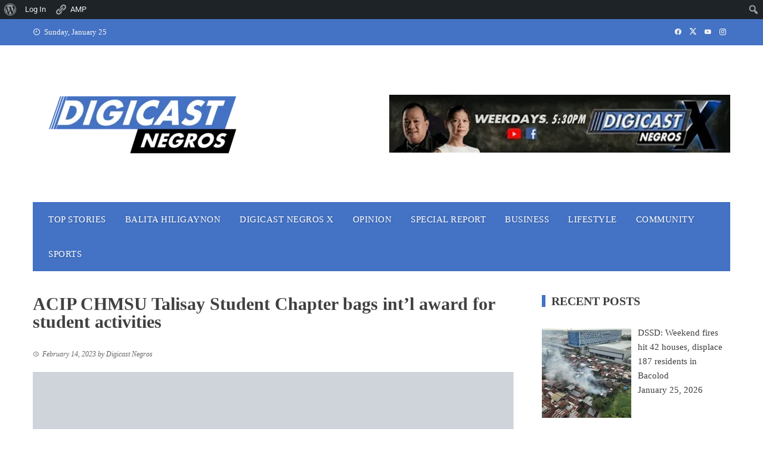

--- FILE ---
content_type: text/html; charset=UTF-8
request_url: https://digicastnegros.com/acip-chmsu-talisay-student-chapter-bags-intl-award-for-student-activities/
body_size: 30881
content:
<!DOCTYPE html><html lang="en-US"><head><script data-no-optimize="1">var litespeed_docref=sessionStorage.getItem("litespeed_docref");litespeed_docref&&(Object.defineProperty(document,"referrer",{get:function(){return litespeed_docref}}),sessionStorage.removeItem("litespeed_docref"));</script> <meta charset="UTF-8"><meta name="viewport" content="width=device-width, initial-scale=1"><link rel="profile" href="http://gmpg.org/xfn/11"><title>ACIP CHMSU Talisay Student Chapter bags int’l award for student activities &#8211; Digicast Negros</title><meta name='robots' content='max-image-preview:large' /><style>img:is([sizes="auto" i], [sizes^="auto," i]) { contain-intrinsic-size: 3000px 1500px }</style> <script data-no-defer="1" data-ezscrex="false" data-cfasync="false" data-pagespeed-no-defer data-cookieconsent="ignore">var ctPublicFunctions = {"_ajax_nonce":"b140f824b4","_rest_nonce":"2d7ea82e7f","_ajax_url":"\/wp-admin\/admin-ajax.php","_rest_url":"https:\/\/digicastnegros.com\/wp-json\/","data__cookies_type":"native","data__ajax_type":"admin_ajax","data__bot_detector_enabled":0,"data__frontend_data_log_enabled":1,"cookiePrefix":"","wprocket_detected":false,"host_url":"digicastnegros.com","text__ee_click_to_select":"Click to select the whole data","text__ee_original_email":"The complete one is","text__ee_got_it":"Got it","text__ee_blocked":"Blocked","text__ee_cannot_connect":"Cannot connect","text__ee_cannot_decode":"Can not decode email. Unknown reason","text__ee_email_decoder":"CleanTalk email decoder","text__ee_wait_for_decoding":"The magic is on the way!","text__ee_decoding_process":"Please wait a few seconds while we decode the contact data."}</script> <script data-no-defer="1" data-ezscrex="false" data-cfasync="false" data-pagespeed-no-defer data-cookieconsent="ignore">var ctPublic = {"_ajax_nonce":"b140f824b4","settings__forms__check_internal":"0","settings__forms__check_external":"0","settings__forms__force_protection":0,"settings__forms__search_test":"1","settings__data__bot_detector_enabled":0,"settings__sfw__anti_crawler":0,"blog_home":"https:\/\/digicastnegros.com\/","pixel__setting":"3","pixel__enabled":true,"pixel__url":"https:\/\/moderate3-v4.cleantalk.org\/pixel\/a89ac1d5145eb482116b884479a7cd14.gif","data__email_check_before_post":"1","data__email_check_exist_post":1,"data__cookies_type":"native","data__key_is_ok":true,"data__visible_fields_required":true,"wl_brandname":"Anti-Spam by CleanTalk","wl_brandname_short":"CleanTalk","ct_checkjs_key":"7db70ddc6b9a59cf8255c0ab1463e9743bf4aacde08c28773fbec9cef364ef4c","emailEncoderPassKey":"b63e866e014488500227d42a43c771b5","bot_detector_forms_excluded":"W10=","advancedCacheExists":false,"varnishCacheExists":false,"wc_ajax_add_to_cart":false}</script> <link rel='dns-prefetch' href='//www.googletagmanager.com' /><link rel='dns-prefetch' href='//stats.wp.com' /><link rel='dns-prefetch' href='//fonts.googleapis.com' /><link rel='dns-prefetch' href='//pagead2.googlesyndication.com' /><link rel='preconnect' href='//i0.wp.com' /><link rel='preconnect' href='//c0.wp.com' /><link rel="alternate" type="application/rss+xml" title="Digicast Negros &raquo; Feed" href="https://digicastnegros.com/feed/" /><link data-optimized="2" rel="stylesheet" href="https://digicastnegros.com/wp-content/litespeed/css/1fea5c91e5ac6b7a32aa32e0c039f6e5.css?ver=1ddb9" /><link rel='stylesheet' id='jetpack_related-posts-css' href='https://c0.wp.com/p/jetpack/15.4/modules/related-posts/related-posts.css' media='all' /><link rel='stylesheet' id='dashicons-css' href='https://c0.wp.com/c/6.8/wp-includes/css/dashicons.min.css' media='all' /><link rel='stylesheet' id='admin-bar-css' href='https://c0.wp.com/c/6.8/wp-includes/css/admin-bar.min.css' media='all' /><style id='admin-bar-inline-css'>@media screen { html { margin-top: 32px !important; } }
		@media screen and ( max-width: 782px ) { html { margin-top: 46px !important; } }
	
@media print { #wpadminbar { display:none; } }</style><link rel='stylesheet' id='wp-block-library-css' href='https://c0.wp.com/c/6.8/wp-includes/css/dist/block-library/style.min.css' media='all' /><style id='wp-block-library-theme-inline-css'>.wp-block-audio :where(figcaption){color:#555;font-size:13px;text-align:center}.is-dark-theme .wp-block-audio :where(figcaption){color:#ffffffa6}.wp-block-audio{margin:0 0 1em}.wp-block-code{border:1px solid #ccc;border-radius:4px;font-family:Menlo,Consolas,monaco,monospace;padding:.8em 1em}.wp-block-embed :where(figcaption){color:#555;font-size:13px;text-align:center}.is-dark-theme .wp-block-embed :where(figcaption){color:#ffffffa6}.wp-block-embed{margin:0 0 1em}.blocks-gallery-caption{color:#555;font-size:13px;text-align:center}.is-dark-theme .blocks-gallery-caption{color:#ffffffa6}:root :where(.wp-block-image figcaption){color:#555;font-size:13px;text-align:center}.is-dark-theme :root :where(.wp-block-image figcaption){color:#ffffffa6}.wp-block-image{margin:0 0 1em}.wp-block-pullquote{border-bottom:4px solid;border-top:4px solid;color:currentColor;margin-bottom:1.75em}.wp-block-pullquote cite,.wp-block-pullquote footer,.wp-block-pullquote__citation{color:currentColor;font-size:.8125em;font-style:normal;text-transform:uppercase}.wp-block-quote{border-left:.25em solid;margin:0 0 1.75em;padding-left:1em}.wp-block-quote cite,.wp-block-quote footer{color:currentColor;font-size:.8125em;font-style:normal;position:relative}.wp-block-quote:where(.has-text-align-right){border-left:none;border-right:.25em solid;padding-left:0;padding-right:1em}.wp-block-quote:where(.has-text-align-center){border:none;padding-left:0}.wp-block-quote.is-large,.wp-block-quote.is-style-large,.wp-block-quote:where(.is-style-plain){border:none}.wp-block-search .wp-block-search__label{font-weight:700}.wp-block-search__button{border:1px solid #ccc;padding:.375em .625em}:where(.wp-block-group.has-background){padding:1.25em 2.375em}.wp-block-separator.has-css-opacity{opacity:.4}.wp-block-separator{border:none;border-bottom:2px solid;margin-left:auto;margin-right:auto}.wp-block-separator.has-alpha-channel-opacity{opacity:1}.wp-block-separator:not(.is-style-wide):not(.is-style-dots){width:100px}.wp-block-separator.has-background:not(.is-style-dots){border-bottom:none;height:1px}.wp-block-separator.has-background:not(.is-style-wide):not(.is-style-dots){height:2px}.wp-block-table{margin:0 0 1em}.wp-block-table td,.wp-block-table th{word-break:normal}.wp-block-table :where(figcaption){color:#555;font-size:13px;text-align:center}.is-dark-theme .wp-block-table :where(figcaption){color:#ffffffa6}.wp-block-video :where(figcaption){color:#555;font-size:13px;text-align:center}.is-dark-theme .wp-block-video :where(figcaption){color:#ffffffa6}.wp-block-video{margin:0 0 1em}:root :where(.wp-block-template-part.has-background){margin-bottom:0;margin-top:0;padding:1.25em 2.375em}</style><link rel='stylesheet' id='wp-components-css' href='https://c0.wp.com/c/6.8/wp-includes/css/dist/components/style.min.css' media='all' /><link rel='stylesheet' id='wp-preferences-css' href='https://c0.wp.com/c/6.8/wp-includes/css/dist/preferences/style.min.css' media='all' /><link rel='stylesheet' id='wp-block-editor-css' href='https://c0.wp.com/c/6.8/wp-includes/css/dist/block-editor/style.min.css' media='all' /><link rel='stylesheet' id='wp-reusable-blocks-css' href='https://c0.wp.com/c/6.8/wp-includes/css/dist/reusable-blocks/style.min.css' media='all' /><link rel='stylesheet' id='wp-patterns-css' href='https://c0.wp.com/c/6.8/wp-includes/css/dist/patterns/style.min.css' media='all' /><link rel='stylesheet' id='wp-editor-css' href='https://c0.wp.com/c/6.8/wp-includes/css/dist/editor/style.min.css' media='all' /><style id='bp-login-form-style-inline-css'>.widget_bp_core_login_widget .bp-login-widget-user-avatar{float:left}.widget_bp_core_login_widget .bp-login-widget-user-links{margin-left:70px}#bp-login-widget-form label{display:block;font-weight:600;margin:15px 0 5px;width:auto}#bp-login-widget-form input[type=password],#bp-login-widget-form input[type=text]{background-color:#fafafa;border:1px solid #d6d6d6;border-radius:0;font:inherit;font-size:100%;padding:.5em;width:100%}#bp-login-widget-form .bp-login-widget-register-link,#bp-login-widget-form .login-submit{display:inline;width:-moz-fit-content;width:fit-content}#bp-login-widget-form .bp-login-widget-register-link{margin-left:1em}#bp-login-widget-form .bp-login-widget-register-link a{filter:invert(1)}#bp-login-widget-form .bp-login-widget-pwd-link{font-size:80%}</style><style id='bp-primary-nav-style-inline-css'>.buddypress_object_nav .bp-navs{background:#0000;clear:both;overflow:hidden}.buddypress_object_nav .bp-navs ul{margin:0;padding:0}.buddypress_object_nav .bp-navs ul li{list-style:none;margin:0}.buddypress_object_nav .bp-navs ul li a,.buddypress_object_nav .bp-navs ul li span{border:0;display:block;padding:5px 10px;text-decoration:none}.buddypress_object_nav .bp-navs ul li .count{background:#eaeaea;border:1px solid #ccc;border-radius:50%;color:#555;display:inline-block;font-size:12px;margin-left:2px;padding:3px 6px;text-align:center;vertical-align:middle}.buddypress_object_nav .bp-navs ul li a .count:empty{display:none}.buddypress_object_nav .bp-navs ul li.last select{max-width:185px}.buddypress_object_nav .bp-navs ul li.current a,.buddypress_object_nav .bp-navs ul li.selected a{color:#333;opacity:1}.buddypress_object_nav .bp-navs ul li.current a .count,.buddypress_object_nav .bp-navs ul li.selected a .count{background-color:#fff}.buddypress_object_nav .bp-navs ul li.dynamic a .count,.buddypress_object_nav .bp-navs ul li.dynamic.current a .count,.buddypress_object_nav .bp-navs ul li.dynamic.selected a .count{background-color:#5087e5;border:0;color:#fafafa}.buddypress_object_nav .bp-navs ul li.dynamic a:hover .count{background-color:#5087e5;border:0;color:#fff}.buddypress_object_nav .main-navs.dir-navs{margin-bottom:20px}.buddypress_object_nav .bp-navs.group-create-links ul li.current a{text-align:center}.buddypress_object_nav .bp-navs.group-create-links ul li:not(.current),.buddypress_object_nav .bp-navs.group-create-links ul li:not(.current) a{color:#767676}.buddypress_object_nav .bp-navs.group-create-links ul li:not(.current) a:focus,.buddypress_object_nav .bp-navs.group-create-links ul li:not(.current) a:hover{background:none;color:#555}.buddypress_object_nav .bp-navs.group-create-links ul li:not(.current) a[disabled]:focus,.buddypress_object_nav .bp-navs.group-create-links ul li:not(.current) a[disabled]:hover{color:#767676}</style><style id='bp-member-style-inline-css'>[data-type="bp/member"] input.components-placeholder__input{border:1px solid #757575;border-radius:2px;flex:1 1 auto;padding:6px 8px}.bp-block-member{position:relative}.bp-block-member .member-content{display:flex}.bp-block-member .user-nicename{display:block}.bp-block-member .user-nicename a{border:none;color:currentColor;text-decoration:none}.bp-block-member .bp-profile-button{width:100%}.bp-block-member .bp-profile-button a.button{bottom:10px;display:inline-block;margin:18px 0 0;position:absolute;right:0}.bp-block-member.has-cover .item-header-avatar,.bp-block-member.has-cover .member-content,.bp-block-member.has-cover .member-description{z-index:2}.bp-block-member.has-cover .member-content,.bp-block-member.has-cover .member-description{padding-top:75px}.bp-block-member.has-cover .bp-member-cover-image{background-color:#c5c5c5;background-position:top;background-repeat:no-repeat;background-size:cover;border:0;display:block;height:150px;left:0;margin:0;padding:0;position:absolute;top:0;width:100%;z-index:1}.bp-block-member img.avatar{height:auto;width:auto}.bp-block-member.avatar-none .item-header-avatar{display:none}.bp-block-member.avatar-none.has-cover{min-height:200px}.bp-block-member.avatar-full{min-height:150px}.bp-block-member.avatar-full .item-header-avatar{width:180px}.bp-block-member.avatar-thumb .member-content{align-items:center;min-height:50px}.bp-block-member.avatar-thumb .item-header-avatar{width:70px}.bp-block-member.avatar-full.has-cover{min-height:300px}.bp-block-member.avatar-full.has-cover .item-header-avatar{width:200px}.bp-block-member.avatar-full.has-cover img.avatar{background:#fffc;border:2px solid #fff;margin-left:20px}.bp-block-member.avatar-thumb.has-cover .item-header-avatar{padding-top:75px}.entry .entry-content .bp-block-member .user-nicename a{border:none;color:currentColor;text-decoration:none}</style><style id='bp-members-style-inline-css'>[data-type="bp/members"] .components-placeholder.is-appender{min-height:0}[data-type="bp/members"] .components-placeholder.is-appender .components-placeholder__label:empty{display:none}[data-type="bp/members"] .components-placeholder input.components-placeholder__input{border:1px solid #757575;border-radius:2px;flex:1 1 auto;padding:6px 8px}[data-type="bp/members"].avatar-none .member-description{width:calc(100% - 44px)}[data-type="bp/members"].avatar-full .member-description{width:calc(100% - 224px)}[data-type="bp/members"].avatar-thumb .member-description{width:calc(100% - 114px)}[data-type="bp/members"] .member-content{position:relative}[data-type="bp/members"] .member-content .is-right{position:absolute;right:2px;top:2px}[data-type="bp/members"] .columns-2 .member-content .member-description,[data-type="bp/members"] .columns-3 .member-content .member-description,[data-type="bp/members"] .columns-4 .member-content .member-description{padding-left:44px;width:calc(100% - 44px)}[data-type="bp/members"] .columns-3 .is-right{right:-10px}[data-type="bp/members"] .columns-4 .is-right{right:-50px}.bp-block-members.is-grid{display:flex;flex-wrap:wrap;padding:0}.bp-block-members.is-grid .member-content{margin:0 1.25em 1.25em 0;width:100%}@media(min-width:600px){.bp-block-members.columns-2 .member-content{width:calc(50% - .625em)}.bp-block-members.columns-2 .member-content:nth-child(2n){margin-right:0}.bp-block-members.columns-3 .member-content{width:calc(33.33333% - .83333em)}.bp-block-members.columns-3 .member-content:nth-child(3n){margin-right:0}.bp-block-members.columns-4 .member-content{width:calc(25% - .9375em)}.bp-block-members.columns-4 .member-content:nth-child(4n){margin-right:0}}.bp-block-members .member-content{display:flex;flex-direction:column;padding-bottom:1em;text-align:center}.bp-block-members .member-content .item-header-avatar,.bp-block-members .member-content .member-description{width:100%}.bp-block-members .member-content .item-header-avatar{margin:0 auto}.bp-block-members .member-content .item-header-avatar img.avatar{display:inline-block}@media(min-width:600px){.bp-block-members .member-content{flex-direction:row;text-align:left}.bp-block-members .member-content .item-header-avatar,.bp-block-members .member-content .member-description{width:auto}.bp-block-members .member-content .item-header-avatar{margin:0}}.bp-block-members .member-content .user-nicename{display:block}.bp-block-members .member-content .user-nicename a{border:none;color:currentColor;text-decoration:none}.bp-block-members .member-content time{color:#767676;display:block;font-size:80%}.bp-block-members.avatar-none .item-header-avatar{display:none}.bp-block-members.avatar-full{min-height:190px}.bp-block-members.avatar-full .item-header-avatar{width:180px}.bp-block-members.avatar-thumb .member-content{min-height:80px}.bp-block-members.avatar-thumb .item-header-avatar{width:70px}.bp-block-members.columns-2 .member-content,.bp-block-members.columns-3 .member-content,.bp-block-members.columns-4 .member-content{display:block;text-align:center}.bp-block-members.columns-2 .member-content .item-header-avatar,.bp-block-members.columns-3 .member-content .item-header-avatar,.bp-block-members.columns-4 .member-content .item-header-avatar{margin:0 auto}.bp-block-members img.avatar{height:auto;max-width:-moz-fit-content;max-width:fit-content;width:auto}.bp-block-members .member-content.has-activity{align-items:center}.bp-block-members .member-content.has-activity .item-header-avatar{padding-right:1em}.bp-block-members .member-content.has-activity .wp-block-quote{margin-bottom:0;text-align:left}.bp-block-members .member-content.has-activity .wp-block-quote cite a,.entry .entry-content .bp-block-members .user-nicename a{border:none;color:currentColor;text-decoration:none}</style><style id='bp-dynamic-members-style-inline-css'>.bp-dynamic-block-container .item-options{font-size:.5em;margin:0 0 1em;padding:1em 0}.bp-dynamic-block-container .item-options a.selected{font-weight:600}.bp-dynamic-block-container ul.item-list{list-style:none;margin:1em 0;padding-left:0}.bp-dynamic-block-container ul.item-list li{margin-bottom:1em}.bp-dynamic-block-container ul.item-list li:after,.bp-dynamic-block-container ul.item-list li:before{content:" ";display:table}.bp-dynamic-block-container ul.item-list li:after{clear:both}.bp-dynamic-block-container ul.item-list li .item-avatar{float:left;width:60px}.bp-dynamic-block-container ul.item-list li .item{margin-left:70px}</style><style id='bp-online-members-style-inline-css'>.widget_bp_core_whos_online_widget .avatar-block,[data-type="bp/online-members"] .avatar-block{display:flex;flex-flow:row wrap}.widget_bp_core_whos_online_widget .avatar-block img,[data-type="bp/online-members"] .avatar-block img{margin:.5em}</style><style id='bp-active-members-style-inline-css'>.widget_bp_core_recently_active_widget .avatar-block,[data-type="bp/active-members"] .avatar-block{display:flex;flex-flow:row wrap}.widget_bp_core_recently_active_widget .avatar-block img,[data-type="bp/active-members"] .avatar-block img{margin:.5em}</style><link rel='stylesheet' id='mediaelement-css' href='https://c0.wp.com/c/6.8/wp-includes/js/mediaelement/mediaelementplayer-legacy.min.css' media='all' /><link rel='stylesheet' id='wp-mediaelement-css' href='https://c0.wp.com/c/6.8/wp-includes/js/mediaelement/wp-mediaelement.min.css' media='all' /><style id='jetpack-sharing-buttons-style-inline-css'>.jetpack-sharing-buttons__services-list{display:flex;flex-direction:row;flex-wrap:wrap;gap:0;list-style-type:none;margin:5px;padding:0}.jetpack-sharing-buttons__services-list.has-small-icon-size{font-size:12px}.jetpack-sharing-buttons__services-list.has-normal-icon-size{font-size:16px}.jetpack-sharing-buttons__services-list.has-large-icon-size{font-size:24px}.jetpack-sharing-buttons__services-list.has-huge-icon-size{font-size:36px}@media print{.jetpack-sharing-buttons__services-list{display:none!important}}.editor-styles-wrapper .wp-block-jetpack-sharing-buttons{gap:0;padding-inline-start:0}ul.jetpack-sharing-buttons__services-list.has-background{padding:1.25em 2.375em}</style><style id='global-styles-inline-css'>:root{--wp--preset--aspect-ratio--square: 1;--wp--preset--aspect-ratio--4-3: 4/3;--wp--preset--aspect-ratio--3-4: 3/4;--wp--preset--aspect-ratio--3-2: 3/2;--wp--preset--aspect-ratio--2-3: 2/3;--wp--preset--aspect-ratio--16-9: 16/9;--wp--preset--aspect-ratio--9-16: 9/16;--wp--preset--color--black: #000000;--wp--preset--color--cyan-bluish-gray: #abb8c3;--wp--preset--color--white: #ffffff;--wp--preset--color--pale-pink: #f78da7;--wp--preset--color--vivid-red: #cf2e2e;--wp--preset--color--luminous-vivid-orange: #ff6900;--wp--preset--color--luminous-vivid-amber: #fcb900;--wp--preset--color--light-green-cyan: #7bdcb5;--wp--preset--color--vivid-green-cyan: #00d084;--wp--preset--color--pale-cyan-blue: #8ed1fc;--wp--preset--color--vivid-cyan-blue: #0693e3;--wp--preset--color--vivid-purple: #9b51e0;--wp--preset--gradient--vivid-cyan-blue-to-vivid-purple: linear-gradient(135deg,rgba(6,147,227,1) 0%,rgb(155,81,224) 100%);--wp--preset--gradient--light-green-cyan-to-vivid-green-cyan: linear-gradient(135deg,rgb(122,220,180) 0%,rgb(0,208,130) 100%);--wp--preset--gradient--luminous-vivid-amber-to-luminous-vivid-orange: linear-gradient(135deg,rgba(252,185,0,1) 0%,rgba(255,105,0,1) 100%);--wp--preset--gradient--luminous-vivid-orange-to-vivid-red: linear-gradient(135deg,rgba(255,105,0,1) 0%,rgb(207,46,46) 100%);--wp--preset--gradient--very-light-gray-to-cyan-bluish-gray: linear-gradient(135deg,rgb(238,238,238) 0%,rgb(169,184,195) 100%);--wp--preset--gradient--cool-to-warm-spectrum: linear-gradient(135deg,rgb(74,234,220) 0%,rgb(151,120,209) 20%,rgb(207,42,186) 40%,rgb(238,44,130) 60%,rgb(251,105,98) 80%,rgb(254,248,76) 100%);--wp--preset--gradient--blush-light-purple: linear-gradient(135deg,rgb(255,206,236) 0%,rgb(152,150,240) 100%);--wp--preset--gradient--blush-bordeaux: linear-gradient(135deg,rgb(254,205,165) 0%,rgb(254,45,45) 50%,rgb(107,0,62) 100%);--wp--preset--gradient--luminous-dusk: linear-gradient(135deg,rgb(255,203,112) 0%,rgb(199,81,192) 50%,rgb(65,88,208) 100%);--wp--preset--gradient--pale-ocean: linear-gradient(135deg,rgb(255,245,203) 0%,rgb(182,227,212) 50%,rgb(51,167,181) 100%);--wp--preset--gradient--electric-grass: linear-gradient(135deg,rgb(202,248,128) 0%,rgb(113,206,126) 100%);--wp--preset--gradient--midnight: linear-gradient(135deg,rgb(2,3,129) 0%,rgb(40,116,252) 100%);--wp--preset--font-size--small: 0.9rem;--wp--preset--font-size--medium: 1.05rem;--wp--preset--font-size--large: clamp(1.39rem, 1.39rem + ((1vw - 0.2rem) * 0.836), 1.85rem);--wp--preset--font-size--x-large: clamp(1.85rem, 1.85rem + ((1vw - 0.2rem) * 1.182), 2.5rem);--wp--preset--font-size--xx-large: clamp(2.5rem, 2.5rem + ((1vw - 0.2rem) * 1.4), 3.27rem);--wp--preset--spacing--20: 0.44rem;--wp--preset--spacing--30: 0.67rem;--wp--preset--spacing--40: 1rem;--wp--preset--spacing--50: 1.5rem;--wp--preset--spacing--60: 2.25rem;--wp--preset--spacing--70: 3.38rem;--wp--preset--spacing--80: 5.06rem;--wp--preset--shadow--natural: 6px 6px 9px rgba(0, 0, 0, 0.2);--wp--preset--shadow--deep: 12px 12px 50px rgba(0, 0, 0, 0.4);--wp--preset--shadow--sharp: 6px 6px 0px rgba(0, 0, 0, 0.2);--wp--preset--shadow--outlined: 6px 6px 0px -3px rgba(255, 255, 255, 1), 6px 6px rgba(0, 0, 0, 1);--wp--preset--shadow--crisp: 6px 6px 0px rgba(0, 0, 0, 1);}:root { --wp--style--global--content-size: 1100px;--wp--style--global--wide-size: 1200px; }:where(body) { margin: 0; }.wp-site-blocks > .alignleft { float: left; margin-right: 2em; }.wp-site-blocks > .alignright { float: right; margin-left: 2em; }.wp-site-blocks > .aligncenter { justify-content: center; margin-left: auto; margin-right: auto; }:where(.wp-site-blocks) > * { margin-block-start: 24px; margin-block-end: 0; }:where(.wp-site-blocks) > :first-child { margin-block-start: 0; }:where(.wp-site-blocks) > :last-child { margin-block-end: 0; }:root { --wp--style--block-gap: 24px; }:root :where(.is-layout-flow) > :first-child{margin-block-start: 0;}:root :where(.is-layout-flow) > :last-child{margin-block-end: 0;}:root :where(.is-layout-flow) > *{margin-block-start: 24px;margin-block-end: 0;}:root :where(.is-layout-constrained) > :first-child{margin-block-start: 0;}:root :where(.is-layout-constrained) > :last-child{margin-block-end: 0;}:root :where(.is-layout-constrained) > *{margin-block-start: 24px;margin-block-end: 0;}:root :where(.is-layout-flex){gap: 24px;}:root :where(.is-layout-grid){gap: 24px;}.is-layout-flow > .alignleft{float: left;margin-inline-start: 0;margin-inline-end: 2em;}.is-layout-flow > .alignright{float: right;margin-inline-start: 2em;margin-inline-end: 0;}.is-layout-flow > .aligncenter{margin-left: auto !important;margin-right: auto !important;}.is-layout-constrained > .alignleft{float: left;margin-inline-start: 0;margin-inline-end: 2em;}.is-layout-constrained > .alignright{float: right;margin-inline-start: 2em;margin-inline-end: 0;}.is-layout-constrained > .aligncenter{margin-left: auto !important;margin-right: auto !important;}.is-layout-constrained > :where(:not(.alignleft):not(.alignright):not(.alignfull)){max-width: var(--wp--style--global--content-size);margin-left: auto !important;margin-right: auto !important;}.is-layout-constrained > .alignwide{max-width: var(--wp--style--global--wide-size);}body .is-layout-flex{display: flex;}.is-layout-flex{flex-wrap: wrap;align-items: center;}.is-layout-flex > :is(*, div){margin: 0;}body .is-layout-grid{display: grid;}.is-layout-grid > :is(*, div){margin: 0;}body{padding-top: 0px;padding-right: 0px;padding-bottom: 0px;padding-left: 0px;}:root :where(.wp-element-button, .wp-block-button__link){background-color: #32373c;border-width: 0;color: #fff;font-family: inherit;font-size: inherit;line-height: inherit;padding: calc(0.667em + 2px) calc(1.333em + 2px);text-decoration: none;}.has-black-color{color: var(--wp--preset--color--black) !important;}.has-cyan-bluish-gray-color{color: var(--wp--preset--color--cyan-bluish-gray) !important;}.has-white-color{color: var(--wp--preset--color--white) !important;}.has-pale-pink-color{color: var(--wp--preset--color--pale-pink) !important;}.has-vivid-red-color{color: var(--wp--preset--color--vivid-red) !important;}.has-luminous-vivid-orange-color{color: var(--wp--preset--color--luminous-vivid-orange) !important;}.has-luminous-vivid-amber-color{color: var(--wp--preset--color--luminous-vivid-amber) !important;}.has-light-green-cyan-color{color: var(--wp--preset--color--light-green-cyan) !important;}.has-vivid-green-cyan-color{color: var(--wp--preset--color--vivid-green-cyan) !important;}.has-pale-cyan-blue-color{color: var(--wp--preset--color--pale-cyan-blue) !important;}.has-vivid-cyan-blue-color{color: var(--wp--preset--color--vivid-cyan-blue) !important;}.has-vivid-purple-color{color: var(--wp--preset--color--vivid-purple) !important;}.has-black-background-color{background-color: var(--wp--preset--color--black) !important;}.has-cyan-bluish-gray-background-color{background-color: var(--wp--preset--color--cyan-bluish-gray) !important;}.has-white-background-color{background-color: var(--wp--preset--color--white) !important;}.has-pale-pink-background-color{background-color: var(--wp--preset--color--pale-pink) !important;}.has-vivid-red-background-color{background-color: var(--wp--preset--color--vivid-red) !important;}.has-luminous-vivid-orange-background-color{background-color: var(--wp--preset--color--luminous-vivid-orange) !important;}.has-luminous-vivid-amber-background-color{background-color: var(--wp--preset--color--luminous-vivid-amber) !important;}.has-light-green-cyan-background-color{background-color: var(--wp--preset--color--light-green-cyan) !important;}.has-vivid-green-cyan-background-color{background-color: var(--wp--preset--color--vivid-green-cyan) !important;}.has-pale-cyan-blue-background-color{background-color: var(--wp--preset--color--pale-cyan-blue) !important;}.has-vivid-cyan-blue-background-color{background-color: var(--wp--preset--color--vivid-cyan-blue) !important;}.has-vivid-purple-background-color{background-color: var(--wp--preset--color--vivid-purple) !important;}.has-black-border-color{border-color: var(--wp--preset--color--black) !important;}.has-cyan-bluish-gray-border-color{border-color: var(--wp--preset--color--cyan-bluish-gray) !important;}.has-white-border-color{border-color: var(--wp--preset--color--white) !important;}.has-pale-pink-border-color{border-color: var(--wp--preset--color--pale-pink) !important;}.has-vivid-red-border-color{border-color: var(--wp--preset--color--vivid-red) !important;}.has-luminous-vivid-orange-border-color{border-color: var(--wp--preset--color--luminous-vivid-orange) !important;}.has-luminous-vivid-amber-border-color{border-color: var(--wp--preset--color--luminous-vivid-amber) !important;}.has-light-green-cyan-border-color{border-color: var(--wp--preset--color--light-green-cyan) !important;}.has-vivid-green-cyan-border-color{border-color: var(--wp--preset--color--vivid-green-cyan) !important;}.has-pale-cyan-blue-border-color{border-color: var(--wp--preset--color--pale-cyan-blue) !important;}.has-vivid-cyan-blue-border-color{border-color: var(--wp--preset--color--vivid-cyan-blue) !important;}.has-vivid-purple-border-color{border-color: var(--wp--preset--color--vivid-purple) !important;}.has-vivid-cyan-blue-to-vivid-purple-gradient-background{background: var(--wp--preset--gradient--vivid-cyan-blue-to-vivid-purple) !important;}.has-light-green-cyan-to-vivid-green-cyan-gradient-background{background: var(--wp--preset--gradient--light-green-cyan-to-vivid-green-cyan) !important;}.has-luminous-vivid-amber-to-luminous-vivid-orange-gradient-background{background: var(--wp--preset--gradient--luminous-vivid-amber-to-luminous-vivid-orange) !important;}.has-luminous-vivid-orange-to-vivid-red-gradient-background{background: var(--wp--preset--gradient--luminous-vivid-orange-to-vivid-red) !important;}.has-very-light-gray-to-cyan-bluish-gray-gradient-background{background: var(--wp--preset--gradient--very-light-gray-to-cyan-bluish-gray) !important;}.has-cool-to-warm-spectrum-gradient-background{background: var(--wp--preset--gradient--cool-to-warm-spectrum) !important;}.has-blush-light-purple-gradient-background{background: var(--wp--preset--gradient--blush-light-purple) !important;}.has-blush-bordeaux-gradient-background{background: var(--wp--preset--gradient--blush-bordeaux) !important;}.has-luminous-dusk-gradient-background{background: var(--wp--preset--gradient--luminous-dusk) !important;}.has-pale-ocean-gradient-background{background: var(--wp--preset--gradient--pale-ocean) !important;}.has-electric-grass-gradient-background{background: var(--wp--preset--gradient--electric-grass) !important;}.has-midnight-gradient-background{background: var(--wp--preset--gradient--midnight) !important;}.has-small-font-size{font-size: var(--wp--preset--font-size--small) !important;}.has-medium-font-size{font-size: var(--wp--preset--font-size--medium) !important;}.has-large-font-size{font-size: var(--wp--preset--font-size--large) !important;}.has-x-large-font-size{font-size: var(--wp--preset--font-size--x-large) !important;}.has-xx-large-font-size{font-size: var(--wp--preset--font-size--xx-large) !important;}
:root :where(.wp-block-pullquote){font-size: clamp(0.984em, 0.984rem + ((1vw - 0.2em) * 0.938), 1.5em);line-height: 1.6;}</style><style id='viral-style-inline-css'>:root{--viral-template-color:#4472c4;--viral-background-color:#FFFFFF;--viral-body-family:'Poppins',serif;--viral-body-size:15px;--viral-header-family:'Poppins',serif;--viral-header-line-height:1;--viral-menu-weight:500;--viral-menu-size:15px;--viral-menu-letter-spacing:.5px}</style> <script id="jetpack_related-posts-js-extra" type="litespeed/javascript">var related_posts_js_options={"post_heading":"h4"}</script> <script type="litespeed/javascript" data-src="https://c0.wp.com/p/jetpack/15.4/_inc/build/related-posts/related-posts.min.js" id="jetpack_related-posts-js"></script> <script type="litespeed/javascript" data-src="https://c0.wp.com/c/6.8/wp-includes/js/jquery/jquery.min.js" id="jquery-core-js"></script> <script id="jquery-core-js-after" type="litespeed/javascript">function replaceBylinePrefix(){var bylineElements=document.querySelectorAll(".byline");bylineElements.forEach(function(element){var currentHTML=element.innerHTML;var newHTML=currentHTML.replace(/(\s|&nbsp;)*by\s+(<span[^>]*class=["']author vcard["'][^>]*>)(.*?)(<\/span>)/i,function(match,preBySpace,vcardOpenTag,authorName,vcardCloseTag){var modifiedAuthorName=authorName;var lowerCaseAuthorName=authorName.toLowerCase();if(lowerCaseAuthorName==="sponsored post"){modifiedAuthorName="<strong>"+authorName+"</strong>"}
if(lowerCaseAuthorName==="press release"||lowerCaseAuthorName==="sponsored post"){return"  |  "+vcardOpenTag+modifiedAuthorName+vcardCloseTag}else{return match}});if(newHTML!==currentHTML){element.innerHTML=newHTML}})}
document.addEventListener("DOMContentLiteSpeedLoaded",replaceBylinePrefix);var observer=new MutationObserver(function(mutations){mutations.forEach(function(mutation){if(mutation.addedNodes.length){replaceBylinePrefix()}})});observer.observe(document.body,{childList:!0,subtree:!0})</script> <script type="litespeed/javascript" data-src="https://c0.wp.com/c/6.8/wp-includes/js/jquery/jquery-migrate.min.js" id="jquery-migrate-js"></script> <script id="jquery-js-after" type="litespeed/javascript">!function($){"use strict";$(document).ready(function(){$(this).scrollTop()>100&&$(".hfe-scroll-to-top-wrap").removeClass("hfe-scroll-to-top-hide"),$(window).scroll(function(){$(this).scrollTop()<100?$(".hfe-scroll-to-top-wrap").fadeOut(300):$(".hfe-scroll-to-top-wrap").fadeIn(300)}),$(".hfe-scroll-to-top-wrap").on("click",function(){$("html, body").animate({scrollTop:0},300);return!1})})}(jQuery);!function($){'use strict';$(document).ready(function(){var bar=$('.hfe-reading-progress-bar');if(!bar.length)return;$(window).on('scroll',function(){var s=$(window).scrollTop(),d=$(document).height()-$(window).height(),p=d?s/d*100:0;bar.css('width',p+'%')})})}(jQuery)</script> 
 <script type="litespeed/javascript" data-src="https://www.googletagmanager.com/gtag/js?id=GT-55BFPNZK" id="google_gtagjs-js"></script> <script id="google_gtagjs-js-after" type="litespeed/javascript">window.dataLayer=window.dataLayer||[];function gtag(){dataLayer.push(arguments)}
gtag("set","linker",{"domains":["digicastnegros.com"]});gtag("js",new Date());gtag("set","developer_id.dZTNiMT",!0);gtag("config","GT-55BFPNZK");window._googlesitekit=window._googlesitekit||{};window._googlesitekit.throttledEvents=[];window._googlesitekit.gtagEvent=(name,data)=>{var key=JSON.stringify({name,data});if(!!window._googlesitekit.throttledEvents[key]){return}window._googlesitekit.throttledEvents[key]=!0;setTimeout(()=>{delete window._googlesitekit.throttledEvents[key]},5);gtag("event",name,{...data,event_source:"site-kit"})}</script> <script id="sib-front-js-js-extra" type="litespeed/javascript">var sibErrMsg={"invalidMail":"Please fill out valid email address","requiredField":"Please fill out required fields","invalidDateFormat":"Please fill out valid date format","invalidSMSFormat":"Please fill out valid phone number"};var ajax_sib_front_object={"ajax_url":"https:\/\/digicastnegros.com\/wp-admin\/admin-ajax.php","ajax_nonce":"7db81a6aae","flag_url":"https:\/\/digicastnegros.com\/wp-content\/plugins\/mailin\/img\/flags\/"}</script> <link rel="https://api.w.org/" href="https://digicastnegros.com/wp-json/" /><link rel="alternate" title="JSON" type="application/json" href="https://digicastnegros.com/wp-json/wp/v2/posts/79707" /><link rel="EditURI" type="application/rsd+xml" title="RSD" href="https://digicastnegros.com/xmlrpc.php?rsd" /><meta name="generator" content="WordPress 6.8" /><link rel="canonical" href="https://digicastnegros.com/acip-chmsu-talisay-student-chapter-bags-intl-award-for-student-activities/" /><link rel='shortlink' href='https://wp.me/pcrEdY-kJB' />
<style id="custom-logo-css">.vl-site-title, .vl-site-description {
				position: absolute;
				clip-path: inset(50%);
			}</style><link rel="alternate" title="oEmbed (JSON)" type="application/json+oembed" href="https://digicastnegros.com/wp-json/oembed/1.0/embed?url=https%3A%2F%2Fdigicastnegros.com%2Facip-chmsu-talisay-student-chapter-bags-intl-award-for-student-activities%2F" /><link rel="alternate" title="oEmbed (XML)" type="text/xml+oembed" href="https://digicastnegros.com/wp-json/oembed/1.0/embed?url=https%3A%2F%2Fdigicastnegros.com%2Facip-chmsu-talisay-student-chapter-bags-intl-award-for-student-activities%2F&#038;format=xml" /> <script type="litespeed/javascript">var ajaxurl='https://digicastnegros.com/wp-admin/admin-ajax.php'</script> <meta name="generator" content="Site Kit by Google 1.170.0" /><style>img#wpstats{display:none}</style><style>.molongui-disabled-link
                {
                    border-bottom: none !important;
                    text-decoration: none !important;
                    color: inherit !important;
                    cursor: inherit !important;
                }
                .molongui-disabled-link:hover,
                .molongui-disabled-link:hover span
                {
                    border-bottom: none !important;
                    text-decoration: none !important;
                    color: inherit !important;
                    cursor: inherit !important;
                }</style><link rel="preload" href="https://digicastnegros.com/wp-content/plugins/wordpress-popup/assets/hustle-ui/fonts/hustle-icons-font.woff2" as="font" type="font/woff2" crossorigin><meta name="google-adsense-platform-account" content="ca-host-pub-2644536267352236"><meta name="google-adsense-platform-domain" content="sitekit.withgoogle.com"><meta name="generator" content="Elementor 3.34.2; features: e_font_icon_svg, additional_custom_breakpoints; settings: css_print_method-external, google_font-enabled, font_display-auto"> <script type="litespeed/javascript" data-src="https://cdn.brevo.com/js/sdk-loader.js"></script> <script type="litespeed/javascript">window.Brevo=window.Brevo||[];window.Brevo.push(['init',{"client_key":"co38f5tam8iecvtz0lhckufc","email_id":null,"push":{"customDomain":"https:\/\/digicastnegros.com\/wp-content\/plugins\/mailin\/"},"service_worker_url":"wonderpush-worker-loader.min.js?webKey=a082263c46e51274a80c7572e78d6e1f0b49757c5935ccdf787842b444d3379a","frame_url":"brevo-frame.html"}])</script><script type="litespeed/javascript" data-src="https://cdn.by.wonderpush.com/sdk/1.1/wonderpush-loader.min.js"></script> <script type="litespeed/javascript">window.WonderPush=window.WonderPush||[];window.WonderPush.push(['init',{"customDomain":"https:\/\/digicastnegros.com\/wp-content\/plugins\/mailin\/","serviceWorkerUrl":"wonderpush-worker-loader.min.js?webKey=a082263c46e51274a80c7572e78d6e1f0b49757c5935ccdf787842b444d3379a","frameUrl":"wonderpush.min.html","webKey":"a082263c46e51274a80c7572e78d6e1f0b49757c5935ccdf787842b444d3379a"}])</script> <style>.e-con.e-parent:nth-of-type(n+4):not(.e-lazyloaded):not(.e-no-lazyload),
				.e-con.e-parent:nth-of-type(n+4):not(.e-lazyloaded):not(.e-no-lazyload) * {
					background-image: none !important;
				}
				@media screen and (max-height: 1024px) {
					.e-con.e-parent:nth-of-type(n+3):not(.e-lazyloaded):not(.e-no-lazyload),
					.e-con.e-parent:nth-of-type(n+3):not(.e-lazyloaded):not(.e-no-lazyload) * {
						background-image: none !important;
					}
				}
				@media screen and (max-height: 640px) {
					.e-con.e-parent:nth-of-type(n+2):not(.e-lazyloaded):not(.e-no-lazyload),
					.e-con.e-parent:nth-of-type(n+2):not(.e-lazyloaded):not(.e-no-lazyload) * {
						background-image: none !important;
					}
				}</style><link rel="amphtml" href="https://digicastnegros.com/acip-chmsu-talisay-student-chapter-bags-intl-award-for-student-activities/amp/"><style id="hustle-module-4-0-styles" class="hustle-module-styles hustle-module-styles-4">@media screen and (min-width: 783px) {.hustle-ui[data-id="4"].hustle-float.hustle-displaying-in-large[data-desktop="true"][data-desktop-positionx="left"] { left: 0px }.hustle-ui[data-id="4"].hustle-float.hustle-displaying-in-large[data-desktop="true"][data-desktop-positiony="bottom"] { bottom: 0px }}@media screen and (max-width: 782px) {.hustle-ui[data-id="4"].hustle-float.hustle-displaying-in-small[data-mobiles="true"][data-mobiles-positiony="bottom"] { bottom: 0px }}.hustle-ui[data-id="4"].hustle-float .hustle-social { background-color: rgba(4, 48, 69, 1); }.hustle-ui[data-id="4"].hustle-float .hustle-social .hustle-counter { color: rgba(255, 255, 255, 1); }.hustle-ui[data-id="4"].hustle-float .hustle-social.hustle-social--rounded[data-custom="true"] a[class*="hustle-share-"] { border-color: rgba(146, 158, 170, 1); }.hustle-ui[data-id="4"].hustle-inline .hustle-social { background-color: rgba(146, 158, 170, 1); }.hustle-ui[data-id="4"].hustle-inline .hustle-social .hustle-counter { color: rgba(255, 255, 255, 1); }.hustle-ui[data-id="4"].hustle-inline .hustle-social.hustle-social--rounded[data-custom="true"] a[class*="hustle-share-"] { border-color: rgba(146, 158, 170, 1); }</style> <script type="litespeed/javascript" data-src="https://pagead2.googlesyndication.com/pagead/js/adsbygoogle.js?client=ca-pub-9776967345541271&amp;host=ca-host-pub-2644536267352236" crossorigin="anonymous"></script> <meta property="og:type" content="article" /><meta property="og:title" content="ACIP CHMSU Talisay Student Chapter bags int’l award for student activities" /><meta property="og:url" content="https://digicastnegros.com/acip-chmsu-talisay-student-chapter-bags-intl-award-for-student-activities/" /><meta property="og:description" content="American Concrete Institute Philippines (ACIP) Carlos Hilado Memorial University (CHMSU) Talisay Student Chapter received the 2022 ACI Award for University Student Activities, and CHMSU was named a…" /><meta property="article:published_time" content="2023-02-14T11:30:04+00:00" /><meta property="article:modified_time" content="2023-02-14T11:30:05+00:00" /><meta property="og:site_name" content="Digicast Negros" /><meta property="og:image" content="https://i0.wp.com/digicastnegros.com/wp-content/uploads/2023/02/ae09c19b-0f50-4b51-bd0f-bf26a8ce8d9e-15990-0000072be334bebb_file-scaled.jpg?fit=1200%2C553&#038;ssl=1" /><meta property="og:image:width" content="1200" /><meta property="og:image:height" content="553" /><meta property="og:image:alt" content="" /><meta property="og:locale" content="en_US" /><meta name="twitter:text:title" content="ACIP CHMSU Talisay Student Chapter bags int’l award for student activities" /><meta name="twitter:image" content="https://i0.wp.com/digicastnegros.com/wp-content/uploads/2023/02/ae09c19b-0f50-4b51-bd0f-bf26a8ce8d9e-15990-0000072be334bebb_file-scaled.jpg?fit=1200%2C553&#038;ssl=1&#038;w=640" /><meta name="twitter:card" content="summary_large_image" /><link rel="icon" href="https://i0.wp.com/digicastnegros.com/wp-content/uploads/2020/10/cropped-Digicast-Negros-STACKED.png?fit=32%2C32&#038;ssl=1" sizes="32x32" /><link rel="icon" href="https://i0.wp.com/digicastnegros.com/wp-content/uploads/2020/10/cropped-Digicast-Negros-STACKED.png?fit=192%2C192&#038;ssl=1" sizes="192x192" /><link rel="apple-touch-icon" href="https://i0.wp.com/digicastnegros.com/wp-content/uploads/2020/10/cropped-Digicast-Negros-STACKED.png?fit=180%2C180&#038;ssl=1" /><meta name="msapplication-TileImage" content="https://i0.wp.com/digicastnegros.com/wp-content/uploads/2020/10/cropped-Digicast-Negros-STACKED.png?fit=270%2C270&#038;ssl=1" /><div align="center">
<noscript><div style="position:fixed; top:0px; left:0px; z-index:3000; height:100%; width:100%; background-color:#FFFFFF">
<br/><br/><div style="font-family: Tahoma; font-size: 14px; background-color:#FFFFCC; border: 1pt solid Black; padding: 10pt;">
Sorry, you have Javascript Disabled! To see this page as it is meant to appear, please enable your Javascript!</div></div>
</noscript></div></head><body class="bp-nouveau wp-singular post-template-default single single-post postid-79707 single-format-standard admin-bar no-customize-support wp-custom-logo wp-embed-responsive wp-theme-viral he-viral ehf-template-viral ehf-stylesheet-viral group-blog viral-right-sidebar elementor-default elementor-kit-1399"><div id="wpadminbar" class="nojq nojs"><div class="quicklinks" id="wp-toolbar" role="navigation" aria-label="Toolbar"><ul role='menu' id='wp-admin-bar-root-default' class="ab-top-menu"><li role='group' id='wp-admin-bar-wp-logo' class="menupop"><div class="ab-item ab-empty-item" tabindex="0" role="menuitem" aria-expanded="false"><span class="ab-icon" aria-hidden="true"></span><span class="screen-reader-text">About WordPress</span></div><div class="ab-sub-wrapper"><ul role='menu' id='wp-admin-bar-wp-logo-external' class="ab-sub-secondary ab-submenu"><li role='group' id='wp-admin-bar-wporg'><a class='ab-item' role="menuitem" href='https://wordpress.org/'>WordPress.org</a></li><li role='group' id='wp-admin-bar-documentation'><a class='ab-item' role="menuitem" href='https://wordpress.org/documentation/'>Documentation</a></li><li role='group' id='wp-admin-bar-learn'><a class='ab-item' role="menuitem" href='https://learn.wordpress.org/'>Learn WordPress</a></li><li role='group' id='wp-admin-bar-support-forums'><a class='ab-item' role="menuitem" href='https://wordpress.org/support/forums/'>Support</a></li><li role='group' id='wp-admin-bar-feedback'><a class='ab-item' role="menuitem" href='https://wordpress.org/support/forum/requests-and-feedback'>Feedback</a></li></ul></div></li><li role='group' id='wp-admin-bar-bp-login'><a class='ab-item' role="menuitem" href='https://digicastnegros.com/wp-login.php?redirect_to=https%3A%2F%2Fdigicastnegros.com%2Facip-chmsu-talisay-student-chapter-bags-intl-award-for-student-activities%2F'>Log In</a></li><li role='group' id='wp-admin-bar-amp' class="menupop"><a class='ab-item' role="menuitem" aria-expanded="false" href='https://digicastnegros.com/acip-chmsu-talisay-student-chapter-bags-intl-award-for-student-activities/amp/' title='View AMP version'><span id="amp-admin-bar-item-status-icon" class="ab-icon amp-icon amp-link"></span> AMP</a><div class="ab-sub-wrapper"><ul role='menu' id='wp-admin-bar-amp-default' class="ab-submenu"><li role='group' id='wp-admin-bar-amp-view'><a class='ab-item' role="menuitem" href='https://digicastnegros.com/acip-chmsu-talisay-student-chapter-bags-intl-award-for-student-activities/amp/'>View AMP version</a></li><li role='group' id='wp-admin-bar-amp-support'><a class='ab-item' role="menuitem" href='https://wordpress.org/support/plugin/amp/'>Get support</a></li></ul></div></li></ul><ul role='menu' id='wp-admin-bar-top-secondary' class="ab-top-secondary ab-top-menu"><li role='group' id='wp-admin-bar-search' class="admin-bar-search"><div class="ab-item ab-empty-item" tabindex="-1" role="menuitem"><form action="https://digicastnegros.com/" method="get" id="adminbarsearch"><input class="adminbar-input" name="s" id="adminbar-search" type="text" value="" maxlength="150" /><label for="adminbar-search" class="screen-reader-text">Search</label><input type="submit" class="adminbar-button" value="Search" /></form></div></li></ul></div></div> <script id="bbp-swap-no-js-body-class" type="litespeed/javascript">document.body.className=document.body.className.replace('bbp-no-js','bbp-js')</script> <div id="vl-page">
<a class="skip-link screen-reader-text" href="#sq-content">Skip to content</a><header id="vl-masthead" class="vl-site-header vl-no-header-shadow" ><div class="vl-top-header"><div class="vl-container vl-clearfix"><div class="vl-top-left-header">
<span><i class="mdi-clock-time-nine-outline"></i>Sunday, January 25</span></div><div class="vl-top-right-header">
<a class="vl-facebook" href="https://web.facebook.com/digicastnegros/" target="_blank"><i class="mdi-facebook"></i></a><a class="vl-twitter" href="https://twitter.com/digicastnegros" target="_blank"><i class="ti-x-twitter"></i></a><a class="vl-youtube" href="https://www.youtube.com/c/DigicastNegros" target="_blank"><i class="mdi-youtube"></i></a><a class="vl-instagram" href="https://www.instagram.com/digicastnegros/" target="_blank"><i class="mdi-instagram"></i></a></div></div></div><div class="vl-header"><div class="vl-container"><div id="vl-site-branding" class="" >
<a href="https://digicastnegros.com/" class="custom-logo-link" rel="home"><img data-lazyloaded="1" src="[data-uri]" width="346" height="143" data-src="https://i0.wp.com/digicastnegros.com/wp-content/uploads/2020/10/Digicast_Negros_resized.png?fit=346%2C143&amp;ssl=1" class="custom-logo" alt="" decoding="async" data-srcset="https://i0.wp.com/digicastnegros.com/wp-content/uploads/2020/10/Digicast_Negros_resized.png?w=346&amp;ssl=1 346w, https://i0.wp.com/digicastnegros.com/wp-content/uploads/2020/10/Digicast_Negros_resized.png?resize=300%2C124&amp;ssl=1 300w" data-sizes="(max-width: 346px) 100vw, 346px" data-attachment-id="1659" data-permalink="https://digicastnegros.com/digicast_negros_resized/" data-orig-file="https://i0.wp.com/digicastnegros.com/wp-content/uploads/2020/10/Digicast_Negros_resized.png?fit=346%2C143&amp;ssl=1" data-orig-size="346,143" data-comments-opened="0" data-image-meta="{&quot;aperture&quot;:&quot;0&quot;,&quot;credit&quot;:&quot;&quot;,&quot;camera&quot;:&quot;&quot;,&quot;caption&quot;:&quot;&quot;,&quot;created_timestamp&quot;:&quot;0&quot;,&quot;copyright&quot;:&quot;&quot;,&quot;focal_length&quot;:&quot;0&quot;,&quot;iso&quot;:&quot;0&quot;,&quot;shutter_speed&quot;:&quot;0&quot;,&quot;title&quot;:&quot;&quot;,&quot;orientation&quot;:&quot;0&quot;}" data-image-title="Digicast_Negros_resized" data-image-description="" data-image-caption="" data-medium-file="https://i0.wp.com/digicastnegros.com/wp-content/uploads/2020/10/Digicast_Negros_resized.png?fit=300%2C124&amp;ssl=1" data-large-file="https://i0.wp.com/digicastnegros.com/wp-content/uploads/2020/10/Digicast_Negros_resized.png?fit=346%2C143&amp;ssl=1" /></a></div><div class="vl-header-ads"><aside id="viral_advertisement-11" class="widget widget_viral_advertisement"><div class="vl-advertisment"><div class="vl-ads-image"><a href="https://www.youtube.com/@DigicastNegros/streams" target="_blank"><img data-lazyloaded="1" src="[data-uri]" width="572" height="97" alt="Advertisement" data-src="https://digicastnegros.com/wp-content/uploads/2025/10/DX.png"/></a></div></div></aside></div></div></div><nav id="vl-site-navigation" class="vl-main-navigation "><div class="vl-container">
<a href="#" class="vl-toggle-menu"><span></span></a><div class="vl-menu vl-clearfix"><ul id="menu-main" class="vl-clearfix"><li id="menu-item-2779" class="menu-item menu-item-type-taxonomy menu-item-object-category menu-item-has-children menu-item-2779"><a href="https://digicastnegros.com/category/top-stories/">Top Stories</a><ul class="sub-menu"><li id="menu-item-46974" class="menu-item menu-item-type-taxonomy menu-item-object-category menu-item-46974"><a href="https://digicastnegros.com/category/top-stories/statement/">Statement</a></li></ul></li><li id="menu-item-2780" class="menu-item menu-item-type-taxonomy menu-item-object-category menu-item-2780"><a href="https://digicastnegros.com/category/balita-hiligaynon/">Balita Hiligaynon</a></li><li id="menu-item-2781" class="menu-item menu-item-type-taxonomy menu-item-object-category menu-item-has-children menu-item-2781"><a href="https://digicastnegros.com/category/digicast-negros-x/">Digicast Negros X</a><ul class="sub-menu"><li id="menu-item-46969" class="menu-item menu-item-type-taxonomy menu-item-object-category menu-item-46969"><a href="https://digicastnegros.com/category/digicast-negros-x/baganihan/">Baganihan</a></li><li id="menu-item-46971" class="menu-item menu-item-type-taxonomy menu-item-object-category menu-item-46971"><a href="https://digicastnegros.com/category/digicast-negros-x/good-vibes/">Good Vibes</a></li><li id="menu-item-46977" class="menu-item menu-item-type-taxonomy menu-item-object-category menu-item-46977"><a href="https://digicastnegros.com/category/digicast-negros-x/huya-man-ta/">#HuyaManTa</a></li><li id="menu-item-46970" class="menu-item menu-item-type-taxonomy menu-item-object-category menu-item-46970"><a href="https://digicastnegros.com/category/digicast-negros-x/tripping-ni-roming/">Tripping ni Roming</a></li></ul></li><li id="menu-item-2782" class="menu-item menu-item-type-taxonomy menu-item-object-category menu-item-has-children menu-item-2782"><a href="https://digicastnegros.com/category/opinion/">Opinion</a><ul class="sub-menu"><li id="menu-item-46973" class="menu-item menu-item-type-taxonomy menu-item-object-category menu-item-46973"><a href="https://digicastnegros.com/category/opinion/youth-speaks/">#YouthSpeaks</a></li></ul></li><li id="menu-item-2783" class="menu-item menu-item-type-taxonomy menu-item-object-category menu-item-2783"><a href="https://digicastnegros.com/category/special-report/">Special Report</a></li><li id="menu-item-46972" class="menu-item menu-item-type-taxonomy menu-item-object-category menu-item-has-children menu-item-46972"><a href="https://digicastnegros.com/category/business/">Business</a><ul class="sub-menu"><li id="menu-item-46976" class="menu-item menu-item-type-taxonomy menu-item-object-category menu-item-46976"><a href="https://digicastnegros.com/category/community/press-release/">Press Release</a></li></ul></li><li id="menu-item-2785" class="menu-item menu-item-type-taxonomy menu-item-object-category menu-item-2785"><a href="https://digicastnegros.com/category/lifestyle/">Lifestyle</a></li><li id="menu-item-2784" class="menu-item menu-item-type-taxonomy menu-item-object-category current-post-ancestor current-menu-parent current-post-parent menu-item-has-children menu-item-2784"><a href="https://digicastnegros.com/category/community/">Community</a><ul class="sub-menu"><li id="menu-item-46975" class="menu-item menu-item-type-taxonomy menu-item-object-category menu-item-46975"><a href="https://digicastnegros.com/category/community/classified-ads/">Classified Ads</a></li></ul></li><li id="menu-item-2786" class="menu-item menu-item-type-taxonomy menu-item-object-category menu-item-2786"><a href="https://digicastnegros.com/category/sports/">Sports</a></li></ul></div></div></nav></header><div id="vl-content" class="vl-site-content"><div class="vl-container vl-clearfix"><div id="primary" class="content-area"><header class="vl-main-header"><h1>ACIP CHMSU Talisay Student Chapter bags int’l award for student activities</h1></header><article id="post-79707" class="vl-article-content post-79707 post type-post status-publish format-standard has-post-thumbnail hentry category-community" ><header class="entry-header"><div class="posted-on"><i class="mdi-clock-time-three-outline"></i><time class="entry-date published updated" datetime="2023-02-14T19:30:04+08:00" >February 14, 2023</time><span class="byline"> by <span class="author vcard">Digicast Negros</span></span></div></header><div class="entry-content"><figure class="wp-block-image"><img data-lazyloaded="1" src="[data-uri]" data-recalc-dims="1" fetchpriority="high" decoding="async" width="810" height="373" data-attachment-id="79705" data-permalink="https://digicastnegros.com/ae09c19b-0f50-4b51-bd0f-bf26a8ce8d9e-15990-0000072be334bebb_file-jpg/" data-orig-file="https://i0.wp.com/digicastnegros.com/wp-content/uploads/2023/02/ae09c19b-0f50-4b51-bd0f-bf26a8ce8d9e-15990-0000072be334bebb_file-scaled.jpg?fit=2560%2C1179&amp;ssl=1" data-orig-size="2560,1179" data-comments-opened="0" data-image-meta="{&quot;aperture&quot;:&quot;0&quot;,&quot;credit&quot;:&quot;&quot;,&quot;camera&quot;:&quot;&quot;,&quot;caption&quot;:&quot;&quot;,&quot;created_timestamp&quot;:&quot;0&quot;,&quot;copyright&quot;:&quot;&quot;,&quot;focal_length&quot;:&quot;0&quot;,&quot;iso&quot;:&quot;0&quot;,&quot;shutter_speed&quot;:&quot;0&quot;,&quot;title&quot;:&quot;&quot;,&quot;orientation&quot;:&quot;1&quot;}" data-image-title="ae09c19b-0f50-4b51-bd0f-bf26a8ce8d9e-15990-0000072be334bebb_file.jpg" data-image-description="" data-image-caption="" data-medium-file="https://i0.wp.com/digicastnegros.com/wp-content/uploads/2023/02/ae09c19b-0f50-4b51-bd0f-bf26a8ce8d9e-15990-0000072be334bebb_file-scaled.jpg?fit=300%2C138&amp;ssl=1" data-large-file="https://i0.wp.com/digicastnegros.com/wp-content/uploads/2023/02/ae09c19b-0f50-4b51-bd0f-bf26a8ce8d9e-15990-0000072be334bebb_file-scaled.jpg?fit=810%2C373&amp;ssl=1" data-src="https://i0.wp.com/digicastnegros.com/wp-content/uploads/2023/02/ae09c19b-0f50-4b51-bd0f-bf26a8ce8d9e-15990-0000072be334bebb_file.jpg?resize=810%2C373&#038;ssl=1" alt="" class="wp-image-79705" data-srcset="https://i0.wp.com/digicastnegros.com/wp-content/uploads/2023/02/ae09c19b-0f50-4b51-bd0f-bf26a8ce8d9e-15990-0000072be334bebb_file-scaled.jpg?resize=1024%2C472&amp;ssl=1 1024w, https://i0.wp.com/digicastnegros.com/wp-content/uploads/2023/02/ae09c19b-0f50-4b51-bd0f-bf26a8ce8d9e-15990-0000072be334bebb_file-scaled.jpg?resize=300%2C138&amp;ssl=1 300w, https://i0.wp.com/digicastnegros.com/wp-content/uploads/2023/02/ae09c19b-0f50-4b51-bd0f-bf26a8ce8d9e-15990-0000072be334bebb_file-scaled.jpg?resize=768%2C354&amp;ssl=1 768w, https://i0.wp.com/digicastnegros.com/wp-content/uploads/2023/02/ae09c19b-0f50-4b51-bd0f-bf26a8ce8d9e-15990-0000072be334bebb_file-scaled.jpg?resize=1536%2C707&amp;ssl=1 1536w, https://i0.wp.com/digicastnegros.com/wp-content/uploads/2023/02/ae09c19b-0f50-4b51-bd0f-bf26a8ce8d9e-15990-0000072be334bebb_file-scaled.jpg?resize=2048%2C943&amp;ssl=1 2048w, https://i0.wp.com/digicastnegros.com/wp-content/uploads/2023/02/ae09c19b-0f50-4b51-bd0f-bf26a8ce8d9e-15990-0000072be334bebb_file-scaled.jpg?w=1620&amp;ssl=1 1620w, https://i0.wp.com/digicastnegros.com/wp-content/uploads/2023/02/ae09c19b-0f50-4b51-bd0f-bf26a8ce8d9e-15990-0000072be334bebb_file-scaled.jpg?w=2430&amp;ssl=1 2430w" data-sizes="(max-width: 810px) 100vw, 810px" /></figure><p>American Concrete Institute Philippines (ACIP) Carlos Hilado Memorial University (CHMSU) Talisay Student Chapter received the 2022 ACI Award for University Student Activities, and CHMSU was named an Outstanding University along with 52 other universities from all over the world.</p><p>The American Concrete Institute (ACI) announced the winners on February 10.</p><script type="litespeed/javascript" data-src="https://pagead2.googlesyndication.com/pagead/js/adsbygoogle.js"></script> 
<ins class="adsbygoogle"
style="display:block"
data-ad-client="ca-pub-9776967345541271"
data-ad-slot="4185352516"
data-ad-format="auto"
data-full-width-responsive="true"></ins> <script type="litespeed/javascript">(adsbygoogle=window.adsbygoogle||[]).push({})</script> <div class="adplugg-tag" data-adplugg-access-code="A48222976" data-adplugg-zone="bodyad"></div> <script type="litespeed/javascript" data-src="//www.adplugg.com/serve/js/ad.js"></script> <script type="litespeed/javascript">(AdPlugg=window.AdPlugg||[]).push({})</script> <p>The ACIP CHMSU Talisay Student Chapter is one of the 244 student chapters of ACI, an international non-profit technical society and standards-developing organization that aims to develop and disseminate knowledge on concrete and its uses, a press release from CHMSU said.</p><p>ACIP CHMSU Talisay Student Chapter aims to serve as a venue for the intellectual and moral growth of CHMSU civil engineering students through academic and non-academic programs.</p><figure class="wp-block-image"><img data-lazyloaded="1" src="[data-uri]" data-recalc-dims="1" decoding="async" width="810" height="387" data-attachment-id="79706" data-permalink="https://digicastnegros.com/65a1f4fd-4cef-4f32-b240-aef0ce8be2ae-15990-0000072bff20368e_file-jpg/" data-orig-file="https://i0.wp.com/digicastnegros.com/wp-content/uploads/2023/02/65a1f4fd-4cef-4f32-b240-aef0ce8be2ae-15990-0000072bff20368e_file-scaled.jpg?fit=2560%2C1222&amp;ssl=1" data-orig-size="2560,1222" data-comments-opened="0" data-image-meta="{&quot;aperture&quot;:&quot;0&quot;,&quot;credit&quot;:&quot;&quot;,&quot;camera&quot;:&quot;&quot;,&quot;caption&quot;:&quot;&quot;,&quot;created_timestamp&quot;:&quot;0&quot;,&quot;copyright&quot;:&quot;&quot;,&quot;focal_length&quot;:&quot;0&quot;,&quot;iso&quot;:&quot;0&quot;,&quot;shutter_speed&quot;:&quot;0&quot;,&quot;title&quot;:&quot;&quot;,&quot;orientation&quot;:&quot;1&quot;}" data-image-title="65a1f4fd-4cef-4f32-b240-aef0ce8be2ae-15990-0000072bff20368e_file.jpg" data-image-description="" data-image-caption="" data-medium-file="https://i0.wp.com/digicastnegros.com/wp-content/uploads/2023/02/65a1f4fd-4cef-4f32-b240-aef0ce8be2ae-15990-0000072bff20368e_file-scaled.jpg?fit=300%2C143&amp;ssl=1" data-large-file="https://i0.wp.com/digicastnegros.com/wp-content/uploads/2023/02/65a1f4fd-4cef-4f32-b240-aef0ce8be2ae-15990-0000072bff20368e_file-scaled.jpg?fit=810%2C387&amp;ssl=1" data-src="https://i0.wp.com/digicastnegros.com/wp-content/uploads/2023/02/65a1f4fd-4cef-4f32-b240-aef0ce8be2ae-15990-0000072bff20368e_file.jpg?resize=810%2C387&#038;ssl=1" alt="" class="wp-image-79706" data-srcset="https://i0.wp.com/digicastnegros.com/wp-content/uploads/2023/02/65a1f4fd-4cef-4f32-b240-aef0ce8be2ae-15990-0000072bff20368e_file-scaled.jpg?resize=1024%2C489&amp;ssl=1 1024w, https://i0.wp.com/digicastnegros.com/wp-content/uploads/2023/02/65a1f4fd-4cef-4f32-b240-aef0ce8be2ae-15990-0000072bff20368e_file-scaled.jpg?resize=300%2C143&amp;ssl=1 300w, https://i0.wp.com/digicastnegros.com/wp-content/uploads/2023/02/65a1f4fd-4cef-4f32-b240-aef0ce8be2ae-15990-0000072bff20368e_file-scaled.jpg?resize=768%2C366&amp;ssl=1 768w, https://i0.wp.com/digicastnegros.com/wp-content/uploads/2023/02/65a1f4fd-4cef-4f32-b240-aef0ce8be2ae-15990-0000072bff20368e_file-scaled.jpg?resize=1536%2C733&amp;ssl=1 1536w, https://i0.wp.com/digicastnegros.com/wp-content/uploads/2023/02/65a1f4fd-4cef-4f32-b240-aef0ce8be2ae-15990-0000072bff20368e_file-scaled.jpg?resize=2048%2C977&amp;ssl=1 2048w, https://i0.wp.com/digicastnegros.com/wp-content/uploads/2023/02/65a1f4fd-4cef-4f32-b240-aef0ce8be2ae-15990-0000072bff20368e_file-scaled.jpg?w=1620&amp;ssl=1 1620w, https://i0.wp.com/digicastnegros.com/wp-content/uploads/2023/02/65a1f4fd-4cef-4f32-b240-aef0ce8be2ae-15990-0000072bff20368e_file-scaled.jpg?w=2430&amp;ssl=1 2430w" data-sizes="(max-width: 810px) 100vw, 810px" /></figure><p>The ACI Award for University Student Activities is given to organizations that actively participated in ACI events and activities. Engr. Kaj Neil E. Ta-ala, ACIP CHMSU Talisay Student Chapter adviser, thanked ACI and the students for remaining engaged even during the pandemic.</p><p>“It serves as an encouragement and inspiration to our students to keep on pursuing excellence,” he said.</p><p>The organization, along with his co-adviser Engr. Apolonio D. Casibua Jr., intends to hold more enrichment events in the future, Ta-ala said.</p><p>“We also look forward to linking with other universities and holding joint activities with other ACI student chapters within the country,” he said.*</p><p class="wpsai_spacing_before_adsense"></p><form id="sib_signup_form_1" method="post" class="sib_signup_form"><div class="sib_loader" style="display:none;"><img data-lazyloaded="1" src="[data-uri]" width="20" height="20" data-recalc-dims="1" data-src="https://i0.wp.com/digicastnegros.com/wp-includes/images/spinner.gif?w=810&#038;ssl=1" alt="loader"></div>
<input type="hidden" name="sib_form_action" value="subscribe_form_submit">
<input type="hidden" name="sib_form_id" value="1">
<input type="hidden" name="sib_form_alert_notice" value="Please fill out this field">
<input type="hidden" name="sib_form_invalid_email_notice" value="Your email address is invalid">
<input type="hidden" name="sib_security" value="7db81a6aae"><div class="sib_signup_box_inside_1"><div style="/*display:none*/" class="sib_msg_disp"></div><hr class="solid"></hr><b>SIGN UP TO RECEIVE OUR FREE DAILY NEWSLETTER.</b><br><p class="sib-FIRSTNAME-area">
<label class="sib-FIRSTNAME-area">Full Name*</label>
<input type="text" class="sib-FIRSTNAME-area" name="FIRSTNAME" required="required"></p><p class="sib-email-area">
Email Address*
<input type="email" class="sib-email-area" name="email" required="required"></p><p>
<input type="submit" class="sib-default-btn" value="Subscribe"></p></div></form><style>form#sib_signup_form_1 p.sib-alert-message {
    padding: 6px 12px;
    margin-bottom: 20px;
    border: 1px solid transparent;
    border-radius: 4px;
    -webkit-box-sizing: border-box;
    -moz-box-sizing: border-box;
    box-sizing: border-box;
}
form#sib_signup_form_1 p.sib-alert-message-error {
    background-color: #f2dede;
    border-color: #ebccd1;
    color: #a94442;
}
form#sib_signup_form_1 p.sib-alert-message-success {
    background-color: #dff0d8;
    border-color: #d6e9c6;
    color: #3c763d;
}
form#sib_signup_form_1 p.sib-alert-message-warning {
    background-color: #fcf8e3;
    border-color: #faebcc;
    color: #8a6d3b;
}</style> <script type="litespeed/javascript" data-src="https://pagead2.googlesyndication.com/pagead/js/adsbygoogle.js"></script> 
<ins class="adsbygoogle"
style="display:block"
data-ad-client="ca-pub-9776967345541271"
data-ad-slot="2553896015"
data-ad-format="auto"
data-full-width-responsive="true"></ins> <script type="litespeed/javascript">(adsbygoogle=window.adsbygoogle||[]).push({})</script> <div id='jp-relatedposts' class='jp-relatedposts' ><h3 class="jp-relatedposts-headline"><em>Related</em></h3></div></div><footer class="entry-footer"><div class="cat-links"><i class="mdi-book-open-outline"></i> Posted in <a href="https://digicastnegros.com/category/community/" rel="category tag">Community</a></div></footer></article><nav class="navigation post-navigation"><div class="nav-links"><div class="nav-previous">
<a href="https://digicastnegros.com/digicast-negros-x-february-14-2023/" rel="prev"><span><i class="mdi-chevron-left"></i>Prev</span>Digicast Negros X (February 14, 2023)</a></div><div class="nav-next">
<a href="https://digicastnegros.com/ebm-mayor-to-newlyweds-raise-responsible-children/" rel="next"><span>Next<i class="mdi-chevron-right"></i></span>EBM mayor to newlyweds: Raise responsible children</a></div></div></nav></div><div id="secondary" class="widget-area" ><aside id="recent-posts-widget-with-thumbnails-4" class="widget recent-posts-widget-with-thumbnails"><div id="rpwwt-recent-posts-widget-with-thumbnails-4" class="rpwwt-widget"><h3 class="widget-title">Recent Posts</h3><ul><li><a href="https://digicastnegros.com/dssd-weekend-fires-hit-42-houses-displace-187-residents-in-bacolod/"><img data-lazyloaded="1" src="[data-uri]" width="150" height="150" data-src="https://i0.wp.com/digicastnegros.com/wp-content/uploads/2026/01/wp-17693480092666019157702476035267.jpg?resize=150%2C150&amp;ssl=1" class="attachment-thumbnail size-thumbnail wp-post-image" alt="" decoding="async" data-srcset="https://i0.wp.com/digicastnegros.com/wp-content/uploads/2026/01/wp-17693480092666019157702476035267.jpg?resize=150%2C150&amp;ssl=1 150w, https://i0.wp.com/digicastnegros.com/wp-content/uploads/2026/01/wp-17693480092666019157702476035267.jpg?resize=70%2C70&amp;ssl=1 70w, https://i0.wp.com/digicastnegros.com/wp-content/uploads/2026/01/wp-17693480092666019157702476035267.jpg?resize=600%2C600&amp;ssl=1 600w, https://i0.wp.com/digicastnegros.com/wp-content/uploads/2026/01/wp-17693480092666019157702476035267.jpg?resize=400%2C400&amp;ssl=1 400w, https://i0.wp.com/digicastnegros.com/wp-content/uploads/2026/01/wp-17693480092666019157702476035267.jpg?zoom=2&amp;resize=150%2C150&amp;ssl=1 300w, https://i0.wp.com/digicastnegros.com/wp-content/uploads/2026/01/wp-17693480092666019157702476035267.jpg?zoom=3&amp;resize=150%2C150&amp;ssl=1 450w" data-sizes="(max-width: 150px) 100vw, 150px" data-attachment-id="246197" data-permalink="https://digicastnegros.com/wp-17693480092666019157702476035267-jpg/" data-orig-file="https://i0.wp.com/digicastnegros.com/wp-content/uploads/2026/01/wp-17693480092666019157702476035267.jpg?fit=2000%2C1461&amp;ssl=1" data-orig-size="2000,1461" data-comments-opened="0" data-image-meta="{&quot;aperture&quot;:&quot;0&quot;,&quot;credit&quot;:&quot;&quot;,&quot;camera&quot;:&quot;&quot;,&quot;caption&quot;:&quot;&quot;,&quot;created_timestamp&quot;:&quot;0&quot;,&quot;copyright&quot;:&quot;&quot;,&quot;focal_length&quot;:&quot;0&quot;,&quot;iso&quot;:&quot;0&quot;,&quot;shutter_speed&quot;:&quot;0&quot;,&quot;title&quot;:&quot;&quot;,&quot;orientation&quot;:&quot;1&quot;}" data-image-title="wp-17693480092666019157702476035267.jpg" data-image-description="" data-image-caption="&lt;p&gt;The fire at Purok Tambipalad, Brgy. 10, Bacolod.* BFP Bacolod photo&lt;/p&gt;
" data-medium-file="https://i0.wp.com/digicastnegros.com/wp-content/uploads/2026/01/wp-17693480092666019157702476035267.jpg?fit=300%2C219&amp;ssl=1" data-large-file="https://i0.wp.com/digicastnegros.com/wp-content/uploads/2026/01/wp-17693480092666019157702476035267.jpg?fit=810%2C592&amp;ssl=1" /><span class="rpwwt-post-title">DSSD: Weekend fires hit 42 houses, displace 187 residents in Bacolod</span></a><div class="rpwwt-post-date">January 25, 2026</div></li><li><a href="https://digicastnegros.com/dingasa-festival-draws-thousands-mayor-eyes-guinness-world-record/"><img data-lazyloaded="1" src="[data-uri]" width="150" height="150" data-src="https://i0.wp.com/digicastnegros.com/wp-content/uploads/2026/01/image-94.png?resize=150%2C150&amp;ssl=1" class="attachment-thumbnail size-thumbnail wp-post-image" alt="" decoding="async" data-srcset="https://i0.wp.com/digicastnegros.com/wp-content/uploads/2026/01/image-94.png?resize=150%2C150&amp;ssl=1 150w, https://i0.wp.com/digicastnegros.com/wp-content/uploads/2026/01/image-94.png?resize=70%2C70&amp;ssl=1 70w, https://i0.wp.com/digicastnegros.com/wp-content/uploads/2026/01/image-94.png?resize=400%2C400&amp;ssl=1 400w, https://i0.wp.com/digicastnegros.com/wp-content/uploads/2026/01/image-94.png?zoom=2&amp;resize=150%2C150&amp;ssl=1 300w, https://i0.wp.com/digicastnegros.com/wp-content/uploads/2026/01/image-94.png?zoom=3&amp;resize=150%2C150&amp;ssl=1 450w" data-sizes="(max-width: 150px) 100vw, 150px" data-attachment-id="246217" data-permalink="https://digicastnegros.com/dingasa-festival-draws-thousands-mayor-eyes-guinness-world-record/image-2780/" data-orig-file="https://i0.wp.com/digicastnegros.com/wp-content/uploads/2026/01/image-94.png?fit=936%2C526&amp;ssl=1" data-orig-size="936,526" data-comments-opened="0" data-image-meta="{&quot;aperture&quot;:&quot;0&quot;,&quot;credit&quot;:&quot;&quot;,&quot;camera&quot;:&quot;&quot;,&quot;caption&quot;:&quot;&quot;,&quot;created_timestamp&quot;:&quot;0&quot;,&quot;copyright&quot;:&quot;&quot;,&quot;focal_length&quot;:&quot;0&quot;,&quot;iso&quot;:&quot;0&quot;,&quot;shutter_speed&quot;:&quot;0&quot;,&quot;title&quot;:&quot;&quot;,&quot;orientation&quot;:&quot;0&quot;}" data-image-title="image" data-image-description="" data-image-caption="" data-medium-file="https://i0.wp.com/digicastnegros.com/wp-content/uploads/2026/01/image-94.png?fit=300%2C169&amp;ssl=1" data-large-file="https://i0.wp.com/digicastnegros.com/wp-content/uploads/2026/01/image-94.png?fit=810%2C455&amp;ssl=1" /><span class="rpwwt-post-title">Dingasa Festival draws thousands, mayor eyes Guinness World Record</span></a><div class="rpwwt-post-date">January 25, 2026</div></li><li><a href="https://digicastnegros.com/p700k-worth-of-shabu-seized-in-negros-island/"><img data-lazyloaded="1" src="[data-uri]" width="150" height="150" data-src="https://i0.wp.com/digicastnegros.com/wp-content/uploads/2026/01/wp-17693480722832071813991501194369.jpg?resize=150%2C150&amp;ssl=1" class="attachment-thumbnail size-thumbnail wp-post-image" alt="" decoding="async" data-srcset="https://i0.wp.com/digicastnegros.com/wp-content/uploads/2026/01/wp-17693480722832071813991501194369.jpg?resize=150%2C150&amp;ssl=1 150w, https://i0.wp.com/digicastnegros.com/wp-content/uploads/2026/01/wp-17693480722832071813991501194369.jpg?resize=70%2C70&amp;ssl=1 70w, https://i0.wp.com/digicastnegros.com/wp-content/uploads/2026/01/wp-17693480722832071813991501194369.jpg?resize=600%2C600&amp;ssl=1 600w, https://i0.wp.com/digicastnegros.com/wp-content/uploads/2026/01/wp-17693480722832071813991501194369.jpg?resize=400%2C400&amp;ssl=1 400w, https://i0.wp.com/digicastnegros.com/wp-content/uploads/2026/01/wp-17693480722832071813991501194369.jpg?zoom=2&amp;resize=150%2C150&amp;ssl=1 300w, https://i0.wp.com/digicastnegros.com/wp-content/uploads/2026/01/wp-17693480722832071813991501194369.jpg?zoom=3&amp;resize=150%2C150&amp;ssl=1 450w" data-sizes="(max-width: 150px) 100vw, 150px" data-attachment-id="246199" data-permalink="https://digicastnegros.com/wp-17693480722832071813991501194369-jpg/" data-orig-file="https://i0.wp.com/digicastnegros.com/wp-content/uploads/2026/01/wp-17693480722832071813991501194369.jpg?fit=2000%2C1272&amp;ssl=1" data-orig-size="2000,1272" data-comments-opened="0" data-image-meta="{&quot;aperture&quot;:&quot;0&quot;,&quot;credit&quot;:&quot;&quot;,&quot;camera&quot;:&quot;&quot;,&quot;caption&quot;:&quot;&quot;,&quot;created_timestamp&quot;:&quot;0&quot;,&quot;copyright&quot;:&quot;&quot;,&quot;focal_length&quot;:&quot;0&quot;,&quot;iso&quot;:&quot;0&quot;,&quot;shutter_speed&quot;:&quot;0&quot;,&quot;title&quot;:&quot;&quot;,&quot;orientation&quot;:&quot;1&quot;}" data-image-title="wp-17693480722832071813991501194369.jpg" data-image-description="" data-image-caption="&lt;p&gt;The PDEA-NIR arrests alias &#8220;Yummie&#8221;, 38, in Brgy. Salvacion, Murcia, Negros Occidental.*&lt;/p&gt;
" data-medium-file="https://i0.wp.com/digicastnegros.com/wp-content/uploads/2026/01/wp-17693480722832071813991501194369.jpg?fit=300%2C191&amp;ssl=1" data-large-file="https://i0.wp.com/digicastnegros.com/wp-content/uploads/2026/01/wp-17693480722832071813991501194369.jpg?fit=810%2C515&amp;ssl=1" /><span class="rpwwt-post-title">P700K worth of shabu seized in Negros Island</span></a><div class="rpwwt-post-date">January 25, 2026</div></li><li><a href="https://digicastnegros.com/woman-injured-in-truck-collision/"><img data-lazyloaded="1" src="[data-uri]" width="150" height="150" data-src="https://i0.wp.com/digicastnegros.com/wp-content/uploads/2026/01/wp-17693481445138495661992662494002.jpg?resize=150%2C150&amp;ssl=1" class="attachment-thumbnail size-thumbnail wp-post-image" alt="" decoding="async" data-srcset="https://i0.wp.com/digicastnegros.com/wp-content/uploads/2026/01/wp-17693481445138495661992662494002.jpg?resize=150%2C150&amp;ssl=1 150w, https://i0.wp.com/digicastnegros.com/wp-content/uploads/2026/01/wp-17693481445138495661992662494002.jpg?resize=70%2C70&amp;ssl=1 70w, https://i0.wp.com/digicastnegros.com/wp-content/uploads/2026/01/wp-17693481445138495661992662494002.jpg?resize=600%2C600&amp;ssl=1 600w, https://i0.wp.com/digicastnegros.com/wp-content/uploads/2026/01/wp-17693481445138495661992662494002.jpg?resize=400%2C400&amp;ssl=1 400w, https://i0.wp.com/digicastnegros.com/wp-content/uploads/2026/01/wp-17693481445138495661992662494002.jpg?zoom=2&amp;resize=150%2C150&amp;ssl=1 300w, https://i0.wp.com/digicastnegros.com/wp-content/uploads/2026/01/wp-17693481445138495661992662494002.jpg?zoom=3&amp;resize=150%2C150&amp;ssl=1 450w" data-sizes="(max-width: 150px) 100vw, 150px" data-attachment-id="246201" data-permalink="https://digicastnegros.com/wp-17693481445138495661992662494002-jpg/" data-orig-file="https://i0.wp.com/digicastnegros.com/wp-content/uploads/2026/01/wp-17693481445138495661992662494002.jpg?fit=1999%2C1059&amp;ssl=1" data-orig-size="1999,1059" data-comments-opened="0" data-image-meta="{&quot;aperture&quot;:&quot;0&quot;,&quot;credit&quot;:&quot;&quot;,&quot;camera&quot;:&quot;&quot;,&quot;caption&quot;:&quot;&quot;,&quot;created_timestamp&quot;:&quot;0&quot;,&quot;copyright&quot;:&quot;&quot;,&quot;focal_length&quot;:&quot;0&quot;,&quot;iso&quot;:&quot;0&quot;,&quot;shutter_speed&quot;:&quot;0&quot;,&quot;title&quot;:&quot;&quot;,&quot;orientation&quot;:&quot;1&quot;}" data-image-title="wp-17693481445138495661992662494002.jpg" data-image-description="" data-image-caption="" data-medium-file="https://i0.wp.com/digicastnegros.com/wp-content/uploads/2026/01/wp-17693481445138495661992662494002.jpg?fit=300%2C159&amp;ssl=1" data-large-file="https://i0.wp.com/digicastnegros.com/wp-content/uploads/2026/01/wp-17693481445138495661992662494002.jpg?fit=810%2C429&amp;ssl=1" /><span class="rpwwt-post-title">Woman injured in truck collision</span></a><div class="rpwwt-post-date">January 25, 2026</div></li><li><a href="https://digicastnegros.com/la-castellana-relocates-evacuees-to-centralized-site/"><img data-lazyloaded="1" src="[data-uri]" width="150" height="150" data-src="https://i0.wp.com/digicastnegros.com/wp-content/uploads/2026/01/image-96.png?resize=150%2C150&amp;ssl=1" class="attachment-thumbnail size-thumbnail wp-post-image" alt="" decoding="async" data-srcset="https://i0.wp.com/digicastnegros.com/wp-content/uploads/2026/01/image-96.png?resize=150%2C150&amp;ssl=1 150w, https://i0.wp.com/digicastnegros.com/wp-content/uploads/2026/01/image-96.png?resize=70%2C70&amp;ssl=1 70w, https://i0.wp.com/digicastnegros.com/wp-content/uploads/2026/01/image-96.png?resize=400%2C400&amp;ssl=1 400w, https://i0.wp.com/digicastnegros.com/wp-content/uploads/2026/01/image-96.png?zoom=2&amp;resize=150%2C150&amp;ssl=1 300w, https://i0.wp.com/digicastnegros.com/wp-content/uploads/2026/01/image-96.png?zoom=3&amp;resize=150%2C150&amp;ssl=1 450w" data-sizes="(max-width: 150px) 100vw, 150px" data-attachment-id="246237" data-permalink="https://digicastnegros.com/la-castellana-relocates-evacuees-to-centralized-site/image-2782/" data-orig-file="https://i0.wp.com/digicastnegros.com/wp-content/uploads/2026/01/image-96.png?fit=723%2C501&amp;ssl=1" data-orig-size="723,501" data-comments-opened="0" data-image-meta="{&quot;aperture&quot;:&quot;0&quot;,&quot;credit&quot;:&quot;&quot;,&quot;camera&quot;:&quot;&quot;,&quot;caption&quot;:&quot;&quot;,&quot;created_timestamp&quot;:&quot;0&quot;,&quot;copyright&quot;:&quot;&quot;,&quot;focal_length&quot;:&quot;0&quot;,&quot;iso&quot;:&quot;0&quot;,&quot;shutter_speed&quot;:&quot;0&quot;,&quot;title&quot;:&quot;&quot;,&quot;orientation&quot;:&quot;0&quot;}" data-image-title="image" data-image-description="" data-image-caption="" data-medium-file="https://i0.wp.com/digicastnegros.com/wp-content/uploads/2026/01/image-96.png?fit=300%2C208&amp;ssl=1" data-large-file="https://i0.wp.com/digicastnegros.com/wp-content/uploads/2026/01/image-96.png?fit=723%2C501&amp;ssl=1" /><span class="rpwwt-post-title">La Castellana relocates evacuees to centralized site </span></a><div class="rpwwt-post-date">January 25, 2026</div></li></ul></div></aside><aside id="search-2" class="widget widget_search"><form apbct-form-sign="native_search" role="search" method="get" class="search-form" action="https://digicastnegros.com/">
<label>
<span class="screen-reader-text">Search for:</span>
<input type="search" class="search-field" placeholder="Search &hellip;" value="" name="s" />
</label>
<input type="submit" class="search-submit" value="Search" />
<input
class="apbct_special_field apbct_email_id__search_form"
name="apbct__email_id__search_form"
aria-label="apbct__label_id__search_form"
type="text" size="30" maxlength="200" autocomplete="off"
value=""
/><input
id="apbct_submit_id__search_form"
class="apbct_special_field apbct__email_id__search_form"
name="apbct__label_id__search_form"
aria-label="apbct_submit_name__search_form"
type="submit"
size="30"
maxlength="200"
value="39968"
/></form></aside></div></div></div><footer id="vl-colophon" class="site-footer" ><div class="vl-bottom-footer"><div class="vl-container"><div class="vl-site-info">
© 2025 Digicast Negros. All Rights Reserved.</div></div></div></footer></div><div id="vl-back-top" class="vl-hide"><i class="mdi-chevron-up"></i></div> <script type="litespeed/javascript">document.addEventListener('DOMContentLiteSpeedLoaded',function(){setTimeout(function(){if(document.querySelectorAll('[name^=ct_checkjs]').length>0){if(typeof apbct_public_sendAJAX==='function'&&typeof apbct_js_keys__set_input_value==='function'){apbct_public_sendAJAX({action:'apbct_js_keys__get'},{callback:apbct_js_keys__set_input_value})}}},0)})</script><script type="speculationrules">{"prefetch":[{"source":"document","where":{"and":[{"href_matches":"\/*"},{"not":{"href_matches":["\/wp-*.php","\/wp-admin\/*","\/wp-content\/uploads\/*","\/wp-content\/*","\/wp-content\/plugins\/*","\/wp-content\/themes\/viral\/*","\/*\\?(.+)"]}},{"not":{"selector_matches":"a[rel~=\"nofollow\"]"}},{"not":{"selector_matches":".no-prefetch, .no-prefetch a"}}]},"eagerness":"conservative"}]}</script> <script type="litespeed/javascript">(function(d,s,id){var js,fjs=d.getElementsByTagName(s)[0];js=d.createElement(s);js.id=id;js.src='https://connect.facebook.net/en_US/sdk/xfbml.customerchat.js#xfbml=1&version=v6.0&autoLogAppEvents=1'
fjs.parentNode.insertBefore(js,fjs)}(document,'script','facebook-jssdk'))</script> <div class="fb-customerchat" attribution="wordpress" attribution_version="2.3" page_id="116622030168542"></div> <script type="litespeed/javascript">const lazyloadRunObserver=()=>{const lazyloadBackgrounds=document.querySelectorAll(`.e-con.e-parent:not(.e-lazyloaded)`);const lazyloadBackgroundObserver=new IntersectionObserver((entries)=>{entries.forEach((entry)=>{if(entry.isIntersecting){let lazyloadBackground=entry.target;if(lazyloadBackground){lazyloadBackground.classList.add('e-lazyloaded')}
lazyloadBackgroundObserver.unobserve(entry.target)}})},{rootMargin:'200px 0px 200px 0px'});lazyloadBackgrounds.forEach((lazyloadBackground)=>{lazyloadBackgroundObserver.observe(lazyloadBackground)})};const events=['DOMContentLiteSpeedLoaded','elementor/lazyload/observe',];events.forEach((event)=>{document.addEventListener(event,lazyloadRunObserver)})</script> <div class="hustle-ui hustle-float hustle_module_id_4 "
data-id="4"
data-render-id="0"
data-tracking="enabled"
data-sub-type="floating"
data-desktop="true"
data-desktop-offset="screen"
data-desktop-selector=""
data-desktop-positionX="left"
data-desktop-positionY="bottom"
data-mobiles="true"
data-mobiles-offset="screen"
data-mobiles-selector=""
data-mobiles-positionX="center"
data-mobiles-positionY="bottom"
style="opacity:0;"><div class="hustle-float-content"><div class="hustle-social hustle-social--rounded" data-custom="false" data-grid-desktop="stacked" data-grid-mobiles="inline"><ul class="hustle-counter--inline hustle-animated" data-animation="bounceUpDown"><li><a href="#" class="hustle-share-icon hustle-share--facebook" data-network="facebook" data-counter="click" data-link="native" data-count="66"><i class="hustle-icon-social-facebook" aria-hidden="true"></i><span class="hustle-counter" aria-hidden="true">66</span><span class="hustle-screen-reader">Share on Facebook</span></a></li><li><a href="#" class="hustle-share-icon hustle-share--twitter" data-network="twitter" data-counter="click" data-link="native" data-count="62"><i class="hustle-icon-social-twitter" aria-hidden="true"></i><span class="hustle-counter" aria-hidden="true">62</span><span class="hustle-screen-reader">Share on Twitter</span></a></li><li><a href="#" class="hustle-share-icon hustle-share--whatsapp" data-network="whatsapp" data-counter="click" data-link="native" data-count="32"><i class="hustle-icon-social-whatsapp" aria-hidden="true"></i><span class="hustle-counter" aria-hidden="true">32</span><span class="hustle-screen-reader">Share on WhatsApp</span></a></li><li><a href="https://digicastnegros.com" target="_blank" rel="noopener" class="hustle-share-icon hustle-share--telegram" data-network="telegram" data-counter="click" data-link="custom" data-count="35"><i class="hustle-icon-social-telegram" aria-hidden="true"></i><span class="hustle-counter" aria-hidden="true">35</span><span class="hustle-screen-reader">Share on Telegram</span></a></li></ul></div></div></div><div id="jp-carousel-loading-overlay"><div id="jp-carousel-loading-wrapper">
<span id="jp-carousel-library-loading">&nbsp;</span></div></div><div class="jp-carousel-overlay" style="display: none;"><div class="jp-carousel-container"><div
class="jp-carousel-wrap swiper jp-carousel-swiper-container jp-carousel-transitions"
itemscope
itemtype="https://schema.org/ImageGallery"><div class="jp-carousel swiper-wrapper"></div><div class="jp-swiper-button-prev swiper-button-prev">
<svg width="25" height="24" viewBox="0 0 25 24" fill="none" xmlns="http://www.w3.org/2000/svg">
<mask id="maskPrev" mask-type="alpha" maskUnits="userSpaceOnUse" x="8" y="6" width="9" height="12">
<path d="M16.2072 16.59L11.6496 12L16.2072 7.41L14.8041 6L8.8335 12L14.8041 18L16.2072 16.59Z" fill="white"/>
</mask>
<g mask="url(#maskPrev)">
<rect x="0.579102" width="23.8823" height="24" fill="#FFFFFF"/>
</g>
</svg></div><div class="jp-swiper-button-next swiper-button-next">
<svg width="25" height="24" viewBox="0 0 25 24" fill="none" xmlns="http://www.w3.org/2000/svg">
<mask id="maskNext" mask-type="alpha" maskUnits="userSpaceOnUse" x="8" y="6" width="8" height="12">
<path d="M8.59814 16.59L13.1557 12L8.59814 7.41L10.0012 6L15.9718 12L10.0012 18L8.59814 16.59Z" fill="white"/>
</mask>
<g mask="url(#maskNext)">
<rect x="0.34375" width="23.8822" height="24" fill="#FFFFFF"/>
</g>
</svg></div></div><div class="jp-carousel-close-hint">
<svg width="25" height="24" viewBox="0 0 25 24" fill="none" xmlns="http://www.w3.org/2000/svg">
<mask id="maskClose" mask-type="alpha" maskUnits="userSpaceOnUse" x="5" y="5" width="15" height="14">
<path d="M19.3166 6.41L17.9135 5L12.3509 10.59L6.78834 5L5.38525 6.41L10.9478 12L5.38525 17.59L6.78834 19L12.3509 13.41L17.9135 19L19.3166 17.59L13.754 12L19.3166 6.41Z" fill="white"/>
</mask>
<g mask="url(#maskClose)">
<rect x="0.409668" width="23.8823" height="24" fill="#FFFFFF"/>
</g>
</svg></div><div class="jp-carousel-info"><div class="jp-carousel-info-footer"><div class="jp-carousel-pagination-container"><div class="jp-swiper-pagination swiper-pagination"></div><div class="jp-carousel-pagination"></div></div><div class="jp-carousel-photo-title-container"><h2 class="jp-carousel-photo-caption"></h2></div><div class="jp-carousel-photo-icons-container">
<a href="#" class="jp-carousel-icon-btn jp-carousel-icon-info" aria-label="Toggle photo metadata visibility">
<span class="jp-carousel-icon">
<svg width="25" height="24" viewBox="0 0 25 24" fill="none" xmlns="http://www.w3.org/2000/svg">
<mask id="maskInfo" mask-type="alpha" maskUnits="userSpaceOnUse" x="2" y="2" width="21" height="20">
<path fill-rule="evenodd" clip-rule="evenodd" d="M12.7537 2C7.26076 2 2.80273 6.48 2.80273 12C2.80273 17.52 7.26076 22 12.7537 22C18.2466 22 22.7046 17.52 22.7046 12C22.7046 6.48 18.2466 2 12.7537 2ZM11.7586 7V9H13.7488V7H11.7586ZM11.7586 11V17H13.7488V11H11.7586ZM4.79292 12C4.79292 16.41 8.36531 20 12.7537 20C17.142 20 20.7144 16.41 20.7144 12C20.7144 7.59 17.142 4 12.7537 4C8.36531 4 4.79292 7.59 4.79292 12Z" fill="white"/>
</mask>
<g mask="url(#maskInfo)">
<rect x="0.8125" width="23.8823" height="24" fill="#FFFFFF"/>
</g>
</svg>
</span>
</a></div></div><div class="jp-carousel-info-extra"><div class="jp-carousel-info-content-wrapper"><div class="jp-carousel-photo-title-container"><h2 class="jp-carousel-photo-title"></h2></div><div class="jp-carousel-comments-wrapper"></div><div class="jp-carousel-image-meta"><div class="jp-carousel-title-and-caption"><div class="jp-carousel-photo-info"><h3 class="jp-carousel-caption" itemprop="caption description"></h3></div><div class="jp-carousel-photo-description"></div></div><ul class="jp-carousel-image-exif" style="display: none;"></ul>
<a class="jp-carousel-image-download" href="#" target="_blank" style="display: none;">
<svg width="25" height="24" viewBox="0 0 25 24" fill="none" xmlns="http://www.w3.org/2000/svg">
<mask id="mask0" mask-type="alpha" maskUnits="userSpaceOnUse" x="3" y="3" width="19" height="18">
<path fill-rule="evenodd" clip-rule="evenodd" d="M5.84615 5V19H19.7775V12H21.7677V19C21.7677 20.1 20.8721 21 19.7775 21H5.84615C4.74159 21 3.85596 20.1 3.85596 19V5C3.85596 3.9 4.74159 3 5.84615 3H12.8118V5H5.84615ZM14.802 5V3H21.7677V10H19.7775V6.41L9.99569 16.24L8.59261 14.83L18.3744 5H14.802Z" fill="white"/>
</mask>
<g mask="url(#mask0)">
<rect x="0.870605" width="23.8823" height="24" fill="#FFFFFF"/>
</g>
</svg>
<span class="jp-carousel-download-text"></span>
</a><div class="jp-carousel-image-map" style="display: none;"></div></div></div></div></div></div></div><link rel='stylesheet' id='jetpack-swiper-library-css' href='https://c0.wp.com/p/jetpack/15.4/_inc/blocks/swiper.css' media='all' /><link rel='stylesheet' id='jetpack-carousel-css' href='https://c0.wp.com/p/jetpack/15.4/modules/carousel/jetpack-carousel.css' media='all' /> <script type="litespeed/javascript" data-src="https://c0.wp.com/c/6.8/wp-includes/js/hoverintent-js.min.js" id="hoverintent-js-js"></script> <script type="litespeed/javascript" data-src="https://c0.wp.com/c/6.8/wp-includes/js/admin-bar.min.js" id="admin-bar-js"></script> <script id="wpccp-js-before" type="litespeed/javascript">const wpccpMessage='This website is copyright protected.',wpccpPaste='',wpccpUrl='https://digicastnegros.com/wp-content/plugins/wp-content-copy-protection/'</script> <script id="molongui-authorship-byline-js-extra" type="litespeed/javascript">var molongui_authorship_byline_params={"byline_prefix":"","byline_suffix":"","byline_separator":",\u00a0","byline_last_separator":"\u00a0and\u00a0","byline_link_title":"View all posts by","byline_link_class":"","byline_dom_tree":"","byline_dom_prepend":"","byline_dom_append":"","byline_decoder":"v3"}</script> <script id="viral-custom-js-extra" type="litespeed/javascript">var viral_localize={"is_rtl":"false"}</script> <script id="hui_scripts-js-extra" type="litespeed/javascript">var hustleSettings={"mobile_breakpoint":"782"}</script> <script type="litespeed/javascript" data-src="https://c0.wp.com/c/6.8/wp-includes/js/underscore.min.js" id="underscore-js"></script> <script id="hustle_front-js-extra" type="litespeed/javascript">var Modules=[{"module_id":"4","blog_id":"0","module_name":"Socials","module_type":"social_sharing","active":"1","module_mode":""}];var incOpt={"conditional_tags":{"is_single":!0,"is_singular":!0,"is_tag":!1,"is_category":!1,"is_author":!1,"is_date":!1,"is_post_type_archive":!1,"is_404":!1,"is_front_page":!1,"is_search":!1},"is_admin":"","real_page_id":"","thereferrer":"","actual_url":"digicastnegros.com\/acip-chmsu-talisay-student-chapter-bags-intl-award-for-student-activities\/","full_actual_url":"https:\/\/digicastnegros.com\/acip-chmsu-talisay-student-chapter-bags-intl-award-for-student-activities\/","native_share_enpoints":{"facebook":"https:\/\/www.facebook.com\/sharer\/sharer.php?u=https%3A%2F%2Fdigicastnegros.com%2Facip-chmsu-talisay-student-chapter-bags-intl-award-for-student-activities","twitter":"https:\/\/twitter.com\/intent\/tweet?url=https%3A%2F%2Fdigicastnegros.com%2Facip-chmsu-talisay-student-chapter-bags-intl-award-for-student-activities&text=ACIP%20CHMSU%20Talisay%20Student%20Chapter%20bags%20int%E2%80%99l%20award%20for%20student%20activities","pinterest":"https:\/\/www.pinterest.com\/pin\/create\/button\/?url=https%3A%2F%2Fdigicastnegros.com%2Facip-chmsu-talisay-student-chapter-bags-intl-award-for-student-activities","reddit":"https:\/\/www.reddit.com\/submit?url=https%3A%2F%2Fdigicastnegros.com%2Facip-chmsu-talisay-student-chapter-bags-intl-award-for-student-activities","linkedin":"https:\/\/www.linkedin.com\/shareArticle?mini=true&url=https%3A%2F%2Fdigicastnegros.com%2Facip-chmsu-talisay-student-chapter-bags-intl-award-for-student-activities","vkontakte":"https:\/\/vk.com\/share.php?url=https%3A%2F%2Fdigicastnegros.com%2Facip-chmsu-talisay-student-chapter-bags-intl-award-for-student-activities","whatsapp":"https:\/\/api.whatsapp.com\/send?text=https%3A%2F%2Fdigicastnegros.com%2Facip-chmsu-talisay-student-chapter-bags-intl-award-for-student-activities","email":"mailto:?subject=ACIP%20CHMSU%20Talisay%20Student%20Chapter%20bags%20int%E2%80%99l%20award%20for%20student%20activities&body=https%3A%2F%2Fdigicastnegros.com%2Facip-chmsu-talisay-student-chapter-bags-intl-award-for-student-activities"},"ajaxurl":"https:\/\/digicastnegros.com\/wp-admin\/admin-ajax.php","page_id":"79707","page_slug":"acip-chmsu-talisay-student-chapter-bags-intl-award-for-student-activities","is_upfront":"","script_delay":"3000","display_check_nonce":"953373344b","conversion_nonce":"c8cdf14aaa"}</script> <script id="jetpack-stats-js-before" type="litespeed/javascript">_stq=window._stq||[];_stq.push(["view",{"v":"ext","blog":"183905514","post":"79707","tz":"8","srv":"digicastnegros.com","j":"1:15.4"}]);_stq.push(["clickTrackerInit","183905514","79707"])</script> <script src="https://stats.wp.com/e-202604.js" id="jetpack-stats-js" defer data-wp-strategy="defer"></script> <script id="jetpack-carousel-js-extra" type="litespeed/javascript">var jetpackSwiperLibraryPath={"url":"https:\/\/digicastnegros.com\/wp-content\/plugins\/jetpack\/_inc\/blocks\/swiper.js"};var jetpackCarouselStrings={"widths":[370,700,1000,1200,1400,2000],"is_logged_in":"","lang":"en","ajaxurl":"https:\/\/digicastnegros.com\/wp-admin\/admin-ajax.php","nonce":"dad88aabff","display_exif":"1","display_comments":"0","single_image_gallery":"1","single_image_gallery_media_file":"","background_color":"black","comment":"Comment","post_comment":"Post Comment","write_comment":"Write a Comment...","loading_comments":"Loading Comments...","image_label":"Open image in full-screen.","download_original":"View full size <span class=\"photo-size\">{0}<span class=\"photo-size-times\">\u00d7<\/span>{1}<\/span>","no_comment_text":"Please be sure to submit some text with your comment.","no_comment_email":"Please provide an email address to comment.","no_comment_author":"Please provide your name to comment.","comment_post_error":"Sorry, but there was an error posting your comment. Please try again later.","comment_approved":"Your comment was approved.","comment_unapproved":"Your comment is in moderation.","camera":"Camera","aperture":"Aperture","shutter_speed":"Shutter Speed","focal_length":"Focal Length","copyright":"Copyright","comment_registration":"0","require_name_email":"1","login_url":"https:\/\/digicastnegros.com\/wp-login.php?redirect_to=https%3A%2F%2Fdigicastnegros.com%2Facip-chmsu-talisay-student-chapter-bags-intl-award-for-student-activities%2F","blog_id":"1","meta_data":["camera","aperture","shutter_speed","focal_length","copyright"]}</script> <script type="litespeed/javascript" data-src="https://c0.wp.com/p/jetpack/15.4/_inc/build/carousel/jetpack-carousel.min.js" id="jetpack-carousel-js"></script> <a style="display:none" href="http://miniorange.com/cyber-security">Secured By miniOrange</a><a style="display:none;" href="http://miniorange.com/cyber-security">Secured By miniOrange</a> <script data-no-optimize="1">window.lazyLoadOptions=Object.assign({},{threshold:300},window.lazyLoadOptions||{});!function(t,e){"object"==typeof exports&&"undefined"!=typeof module?module.exports=e():"function"==typeof define&&define.amd?define(e):(t="undefined"!=typeof globalThis?globalThis:t||self).LazyLoad=e()}(this,function(){"use strict";function e(){return(e=Object.assign||function(t){for(var e=1;e<arguments.length;e++){var n,a=arguments[e];for(n in a)Object.prototype.hasOwnProperty.call(a,n)&&(t[n]=a[n])}return t}).apply(this,arguments)}function o(t){return e({},at,t)}function l(t,e){return t.getAttribute(gt+e)}function c(t){return l(t,vt)}function s(t,e){return function(t,e,n){e=gt+e;null!==n?t.setAttribute(e,n):t.removeAttribute(e)}(t,vt,e)}function i(t){return s(t,null),0}function r(t){return null===c(t)}function u(t){return c(t)===_t}function d(t,e,n,a){t&&(void 0===a?void 0===n?t(e):t(e,n):t(e,n,a))}function f(t,e){et?t.classList.add(e):t.className+=(t.className?" ":"")+e}function _(t,e){et?t.classList.remove(e):t.className=t.className.replace(new RegExp("(^|\\s+)"+e+"(\\s+|$)")," ").replace(/^\s+/,"").replace(/\s+$/,"")}function g(t){return t.llTempImage}function v(t,e){!e||(e=e._observer)&&e.unobserve(t)}function b(t,e){t&&(t.loadingCount+=e)}function p(t,e){t&&(t.toLoadCount=e)}function n(t){for(var e,n=[],a=0;e=t.children[a];a+=1)"SOURCE"===e.tagName&&n.push(e);return n}function h(t,e){(t=t.parentNode)&&"PICTURE"===t.tagName&&n(t).forEach(e)}function a(t,e){n(t).forEach(e)}function m(t){return!!t[lt]}function E(t){return t[lt]}function I(t){return delete t[lt]}function y(e,t){var n;m(e)||(n={},t.forEach(function(t){n[t]=e.getAttribute(t)}),e[lt]=n)}function L(a,t){var o;m(a)&&(o=E(a),t.forEach(function(t){var e,n;e=a,(t=o[n=t])?e.setAttribute(n,t):e.removeAttribute(n)}))}function k(t,e,n){f(t,e.class_loading),s(t,st),n&&(b(n,1),d(e.callback_loading,t,n))}function A(t,e,n){n&&t.setAttribute(e,n)}function O(t,e){A(t,rt,l(t,e.data_sizes)),A(t,it,l(t,e.data_srcset)),A(t,ot,l(t,e.data_src))}function w(t,e,n){var a=l(t,e.data_bg_multi),o=l(t,e.data_bg_multi_hidpi);(a=nt&&o?o:a)&&(t.style.backgroundImage=a,n=n,f(t=t,(e=e).class_applied),s(t,dt),n&&(e.unobserve_completed&&v(t,e),d(e.callback_applied,t,n)))}function x(t,e){!e||0<e.loadingCount||0<e.toLoadCount||d(t.callback_finish,e)}function M(t,e,n){t.addEventListener(e,n),t.llEvLisnrs[e]=n}function N(t){return!!t.llEvLisnrs}function z(t){if(N(t)){var e,n,a=t.llEvLisnrs;for(e in a){var o=a[e];n=e,o=o,t.removeEventListener(n,o)}delete t.llEvLisnrs}}function C(t,e,n){var a;delete t.llTempImage,b(n,-1),(a=n)&&--a.toLoadCount,_(t,e.class_loading),e.unobserve_completed&&v(t,n)}function R(i,r,c){var l=g(i)||i;N(l)||function(t,e,n){N(t)||(t.llEvLisnrs={});var a="VIDEO"===t.tagName?"loadeddata":"load";M(t,a,e),M(t,"error",n)}(l,function(t){var e,n,a,o;n=r,a=c,o=u(e=i),C(e,n,a),f(e,n.class_loaded),s(e,ut),d(n.callback_loaded,e,a),o||x(n,a),z(l)},function(t){var e,n,a,o;n=r,a=c,o=u(e=i),C(e,n,a),f(e,n.class_error),s(e,ft),d(n.callback_error,e,a),o||x(n,a),z(l)})}function T(t,e,n){var a,o,i,r,c;t.llTempImage=document.createElement("IMG"),R(t,e,n),m(c=t)||(c[lt]={backgroundImage:c.style.backgroundImage}),i=n,r=l(a=t,(o=e).data_bg),c=l(a,o.data_bg_hidpi),(r=nt&&c?c:r)&&(a.style.backgroundImage='url("'.concat(r,'")'),g(a).setAttribute(ot,r),k(a,o,i)),w(t,e,n)}function G(t,e,n){var a;R(t,e,n),a=e,e=n,(t=Et[(n=t).tagName])&&(t(n,a),k(n,a,e))}function D(t,e,n){var a;a=t,(-1<It.indexOf(a.tagName)?G:T)(t,e,n)}function S(t,e,n){var a;t.setAttribute("loading","lazy"),R(t,e,n),a=e,(e=Et[(n=t).tagName])&&e(n,a),s(t,_t)}function V(t){t.removeAttribute(ot),t.removeAttribute(it),t.removeAttribute(rt)}function j(t){h(t,function(t){L(t,mt)}),L(t,mt)}function F(t){var e;(e=yt[t.tagName])?e(t):m(e=t)&&(t=E(e),e.style.backgroundImage=t.backgroundImage)}function P(t,e){var n;F(t),n=e,r(e=t)||u(e)||(_(e,n.class_entered),_(e,n.class_exited),_(e,n.class_applied),_(e,n.class_loading),_(e,n.class_loaded),_(e,n.class_error)),i(t),I(t)}function U(t,e,n,a){var o;n.cancel_on_exit&&(c(t)!==st||"IMG"===t.tagName&&(z(t),h(o=t,function(t){V(t)}),V(o),j(t),_(t,n.class_loading),b(a,-1),i(t),d(n.callback_cancel,t,e,a)))}function $(t,e,n,a){var o,i,r=(i=t,0<=bt.indexOf(c(i)));s(t,"entered"),f(t,n.class_entered),_(t,n.class_exited),o=t,i=a,n.unobserve_entered&&v(o,i),d(n.callback_enter,t,e,a),r||D(t,n,a)}function q(t){return t.use_native&&"loading"in HTMLImageElement.prototype}function H(t,o,i){t.forEach(function(t){return(a=t).isIntersecting||0<a.intersectionRatio?$(t.target,t,o,i):(e=t.target,n=t,a=o,t=i,void(r(e)||(f(e,a.class_exited),U(e,n,a,t),d(a.callback_exit,e,n,t))));var e,n,a})}function B(e,n){var t;tt&&!q(e)&&(n._observer=new IntersectionObserver(function(t){H(t,e,n)},{root:(t=e).container===document?null:t.container,rootMargin:t.thresholds||t.threshold+"px"}))}function J(t){return Array.prototype.slice.call(t)}function K(t){return t.container.querySelectorAll(t.elements_selector)}function Q(t){return c(t)===ft}function W(t,e){return e=t||K(e),J(e).filter(r)}function X(e,t){var n;(n=K(e),J(n).filter(Q)).forEach(function(t){_(t,e.class_error),i(t)}),t.update()}function t(t,e){var n,a,t=o(t);this._settings=t,this.loadingCount=0,B(t,this),n=t,a=this,Y&&window.addEventListener("online",function(){X(n,a)}),this.update(e)}var Y="undefined"!=typeof window,Z=Y&&!("onscroll"in window)||"undefined"!=typeof navigator&&/(gle|ing|ro)bot|crawl|spider/i.test(navigator.userAgent),tt=Y&&"IntersectionObserver"in window,et=Y&&"classList"in document.createElement("p"),nt=Y&&1<window.devicePixelRatio,at={elements_selector:".lazy",container:Z||Y?document:null,threshold:300,thresholds:null,data_src:"src",data_srcset:"srcset",data_sizes:"sizes",data_bg:"bg",data_bg_hidpi:"bg-hidpi",data_bg_multi:"bg-multi",data_bg_multi_hidpi:"bg-multi-hidpi",data_poster:"poster",class_applied:"applied",class_loading:"litespeed-loading",class_loaded:"litespeed-loaded",class_error:"error",class_entered:"entered",class_exited:"exited",unobserve_completed:!0,unobserve_entered:!1,cancel_on_exit:!0,callback_enter:null,callback_exit:null,callback_applied:null,callback_loading:null,callback_loaded:null,callback_error:null,callback_finish:null,callback_cancel:null,use_native:!1},ot="src",it="srcset",rt="sizes",ct="poster",lt="llOriginalAttrs",st="loading",ut="loaded",dt="applied",ft="error",_t="native",gt="data-",vt="ll-status",bt=[st,ut,dt,ft],pt=[ot],ht=[ot,ct],mt=[ot,it,rt],Et={IMG:function(t,e){h(t,function(t){y(t,mt),O(t,e)}),y(t,mt),O(t,e)},IFRAME:function(t,e){y(t,pt),A(t,ot,l(t,e.data_src))},VIDEO:function(t,e){a(t,function(t){y(t,pt),A(t,ot,l(t,e.data_src))}),y(t,ht),A(t,ct,l(t,e.data_poster)),A(t,ot,l(t,e.data_src)),t.load()}},It=["IMG","IFRAME","VIDEO"],yt={IMG:j,IFRAME:function(t){L(t,pt)},VIDEO:function(t){a(t,function(t){L(t,pt)}),L(t,ht),t.load()}},Lt=["IMG","IFRAME","VIDEO"];return t.prototype={update:function(t){var e,n,a,o=this._settings,i=W(t,o);{if(p(this,i.length),!Z&&tt)return q(o)?(e=o,n=this,i.forEach(function(t){-1!==Lt.indexOf(t.tagName)&&S(t,e,n)}),void p(n,0)):(t=this._observer,o=i,t.disconnect(),a=t,void o.forEach(function(t){a.observe(t)}));this.loadAll(i)}},destroy:function(){this._observer&&this._observer.disconnect(),K(this._settings).forEach(function(t){I(t)}),delete this._observer,delete this._settings,delete this.loadingCount,delete this.toLoadCount},loadAll:function(t){var e=this,n=this._settings;W(t,n).forEach(function(t){v(t,e),D(t,n,e)})},restoreAll:function(){var e=this._settings;K(e).forEach(function(t){P(t,e)})}},t.load=function(t,e){e=o(e);D(t,e)},t.resetStatus=function(t){i(t)},t}),function(t,e){"use strict";function n(){e.body.classList.add("litespeed_lazyloaded")}function a(){console.log("[LiteSpeed] Start Lazy Load"),o=new LazyLoad(Object.assign({},t.lazyLoadOptions||{},{elements_selector:"[data-lazyloaded]",callback_finish:n})),i=function(){o.update()},t.MutationObserver&&new MutationObserver(i).observe(e.documentElement,{childList:!0,subtree:!0,attributes:!0})}var o,i;t.addEventListener?t.addEventListener("load",a,!1):t.attachEvent("onload",a)}(window,document);</script><script data-no-optimize="1">window.litespeed_ui_events=window.litespeed_ui_events||["mouseover","click","keydown","wheel","touchmove","touchstart"];var urlCreator=window.URL||window.webkitURL;function litespeed_load_delayed_js_force(){console.log("[LiteSpeed] Start Load JS Delayed"),litespeed_ui_events.forEach(e=>{window.removeEventListener(e,litespeed_load_delayed_js_force,{passive:!0})}),document.querySelectorAll("iframe[data-litespeed-src]").forEach(e=>{e.setAttribute("src",e.getAttribute("data-litespeed-src"))}),"loading"==document.readyState?window.addEventListener("DOMContentLoaded",litespeed_load_delayed_js):litespeed_load_delayed_js()}litespeed_ui_events.forEach(e=>{window.addEventListener(e,litespeed_load_delayed_js_force,{passive:!0})});async function litespeed_load_delayed_js(){let t=[];for(var d in document.querySelectorAll('script[type="litespeed/javascript"]').forEach(e=>{t.push(e)}),t)await new Promise(e=>litespeed_load_one(t[d],e));document.dispatchEvent(new Event("DOMContentLiteSpeedLoaded")),window.dispatchEvent(new Event("DOMContentLiteSpeedLoaded"))}function litespeed_load_one(t,e){console.log("[LiteSpeed] Load ",t);var d=document.createElement("script");d.addEventListener("load",e),d.addEventListener("error",e),t.getAttributeNames().forEach(e=>{"type"!=e&&d.setAttribute("data-src"==e?"src":e,t.getAttribute(e))});let a=!(d.type="text/javascript");!d.src&&t.textContent&&(d.src=litespeed_inline2src(t.textContent),a=!0),t.after(d),t.remove(),a&&e()}function litespeed_inline2src(t){try{var d=urlCreator.createObjectURL(new Blob([t.replace(/^(?:<!--)?(.*?)(?:-->)?$/gm,"$1")],{type:"text/javascript"}))}catch(e){d="data:text/javascript;base64,"+btoa(t.replace(/^(?:<!--)?(.*?)(?:-->)?$/gm,"$1"))}return d}</script><script data-no-optimize="1">var litespeed_vary=document.cookie.replace(/(?:(?:^|.*;\s*)_lscache_vary\s*\=\s*([^;]*).*$)|^.*$/,"");litespeed_vary||fetch("/wp-content/plugins/litespeed-cache/guest.vary.php",{method:"POST",cache:"no-cache",redirect:"follow"}).then(e=>e.json()).then(e=>{console.log(e),e.hasOwnProperty("reload")&&"yes"==e.reload&&(sessionStorage.setItem("litespeed_docref",document.referrer),window.location.reload(!0))});</script><script data-optimized="1" type="litespeed/javascript" data-src="https://digicastnegros.com/wp-content/litespeed/js/fe9bfbf07b43b12024e242c933808005.js?ver=1ddb9"></script></body></html>
<!-- Page optimized by LiteSpeed Cache @2026-01-25 23:53:44 -->

<!-- Page cached by LiteSpeed Cache 7.7 on 2026-01-25 23:53:44 -->
<!-- Guest Mode -->
<!-- QUIC.cloud UCSS in queue -->